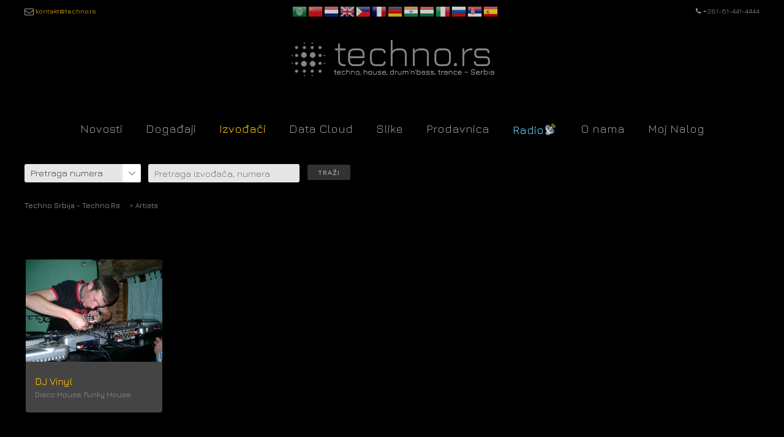

--- FILE ---
content_type: text/html; charset=UTF-8
request_url: https://techno.rs/artists/
body_size: 13143
content:
<!DOCTYPE html>
<html dir="ltr" lang="sr-RS" prefix="og: https://ogp.me/ns#">
<head>
<meta charset="UTF-8" />
<meta name="viewport" content="width=device-width, initial-scale=1.0" />
<link rel="profile" href="http://gmpg.org/xfn/11" />
<link rel="shortcut icon" href="https://techno.rs/wp-content/uploads/2023/02/cropped-84-1.gif" type="image/x-icon"><title>Artists - Techno Srbija - Techno.rs</title>

		<!-- All in One SEO Pro 4.4.8 - aioseo.com -->
		<meta name="robots" content="max-image-preview:large" />
		<link rel="canonical" href="https://techno.rs/artists/" />
		<meta name="generator" content="All in One SEO Pro (AIOSEO) 4.4.8" />
		<meta property="og:locale" content="sr_RS" />
		<meta property="og:site_name" content="Techno Srbija - Techno.rs - techno, house, dnb, trance, rave" />
		<meta property="og:type" content="article" />
		<meta property="og:title" content="Artists - Techno Srbija - Techno.rs" />
		<meta property="og:url" content="https://techno.rs/artists/" />
		<meta property="fb:app_id" content="1753687331373618" />
		<meta property="og:image" content="https://techno.rs/wp-content/uploads/2024/01/fblogo.png" />
		<meta property="og:image:secure_url" content="https://techno.rs/wp-content/uploads/2024/01/fblogo.png" />
		<meta property="og:image:width" content="655" />
		<meta property="og:image:height" content="345" />
		<meta property="article:published_time" content="2013-10-20T10:41:14+00:00" />
		<meta property="article:modified_time" content="2013-10-20T10:41:14+00:00" />
		<meta property="article:publisher" content="https://www.facebook.com/TechnoSrbija" />
		<meta name="twitter:card" content="summary_large_image" />
		<meta name="twitter:site" content="@technosrbija" />
		<meta name="twitter:title" content="Artists - Techno Srbija - Techno.rs" />
		<meta name="twitter:creator" content="@technosrbija" />
		<meta name="twitter:image" content="https://techno.rs/wp-content/uploads/2023/12/LOGOn.png" />
		<meta name="twitter:label1" content="Written by" />
		<meta name="twitter:data1" content="admin" />
		<script type="application/ld+json" class="aioseo-schema">
			{"@context":"https:\/\/schema.org","@graph":[{"@type":"BreadcrumbList","@id":"https:\/\/techno.rs\/artists\/#breadcrumblist","itemListElement":[{"@type":"ListItem","@id":"https:\/\/techno.rs\/#listItem","position":1,"name":"Home","item":"https:\/\/techno.rs\/","nextItem":"https:\/\/techno.rs\/artists\/#listItem"},{"@type":"ListItem","@id":"https:\/\/techno.rs\/artists\/#listItem","position":2,"name":"Artists","previousItem":"https:\/\/techno.rs\/#listItem"}]},{"@type":"Organization","@id":"https:\/\/techno.rs\/#organization","name":"Techno Srbija - Techno.rs","url":"https:\/\/techno.rs\/","logo":{"@type":"ImageObject","url":"https:\/\/techno.rs\/wp-content\/uploads\/2023\/11\/techno-logo-2023.png","@id":"https:\/\/techno.rs\/artists\/#organizationLogo"},"image":{"@id":"https:\/\/techno.rs\/#organizationLogo"},"sameAs":["https:\/\/www.twitter.com\/technosrbija","https:\/\/www.instagram.com\/techno.srbija"],"contactPoint":{"@type":"ContactPoint","telephone":"+381614414444","contactType":"Technical Support"}},{"@type":"WebPage","@id":"https:\/\/techno.rs\/artists\/#webpage","url":"https:\/\/techno.rs\/artists\/","name":"Artists - Techno Srbija - Techno.rs","inLanguage":"sr-RS","isPartOf":{"@id":"https:\/\/techno.rs\/#website"},"breadcrumb":{"@id":"https:\/\/techno.rs\/artists\/#breadcrumblist"},"datePublished":"2013-10-20T10:41:14+02:00","dateModified":"2013-10-20T10:41:14+02:00"},{"@type":"WebSite","@id":"https:\/\/techno.rs\/#website","url":"https:\/\/techno.rs\/","name":"Techno Srbija - Techno.rs","description":"techno, house, dnb, trance, rave","inLanguage":"sr-RS","publisher":{"@id":"https:\/\/techno.rs\/#organization"}}]}
		</script>
		<!-- All in One SEO Pro -->

<link rel='dns-prefetch' href='//maps.googleapis.com' />
<link rel='dns-prefetch' href='//cdnjs.cloudflare.com' />
<link rel="alternate" type="application/rss+xml" title="Techno Srbija - Techno.rs &raquo; dovod" href="https://techno.rs/feed/" />
<link rel="alternate" type="application/rss+xml" title="Techno Srbija - Techno.rs &raquo; dovod komentara" href="https://techno.rs/comments/feed/" />
<!-- XforWooCommerce SEO - https://xforwoocommerce.com :START -->
		<link rel="canonical" href="https://techno.rs/artists/" />
			<meta itemprop="name" content="Artists - Techno Srbija - Techno.rs" />
			<meta property="og:locale" content="sr_RS" />
			<meta property="og:type" content="article" />
			<meta property="og:url" content="https://techno.rs/artists/" />
			<meta property="og:site_name" content="Techno Srbija - Techno.rs" />
			<meta property="og:title" content="Artists - Techno Srbija - Techno.rs" />
			<meta property="og:updated_time" content="2013-10-20CEST10:41:14+0200" />
			<meta property="article:published_time" content="2013-10-20CEST10:41:14+0200" />
			<meta property="article:modified_time" content="2013-10-20CEST10:41:14+0200" />
			<meta property="article:publisher" content="https://www.facebook.com/TechnoSrbija" />
			<meta property="article:author" content="https://www.facebook.com/TechnoSrbija" />
			<meta name="twitter:card" content="summary" />
			<meta name="twitter:title" content="Artists - Techno Srbija - Techno.rs" />
			<meta name="twitter:site" content="@technosrbija" />
			<meta name="twitter:creator" content="@technosrbija" />
					<!-- XforWooCommerce :END -->
		<link rel="alternate" type="application/rss+xml" title="Techno Srbija - Techno.rs &raquo; dovod komentara na Artists" href="https://techno.rs/artists/feed/" />
<script type="text/javascript">
/* <![CDATA[ */
window._wpemojiSettings = {"baseUrl":"https:\/\/s.w.org\/images\/core\/emoji\/14.0.0\/72x72\/","ext":".png","svgUrl":"https:\/\/s.w.org\/images\/core\/emoji\/14.0.0\/svg\/","svgExt":".svg","source":{"concatemoji":"https:\/\/techno.rs\/wp-includes\/js\/wp-emoji-release.min.js?ver=6.4.7"}};
/*! This file is auto-generated */
!function(i,n){var o,s,e;function c(e){try{var t={supportTests:e,timestamp:(new Date).valueOf()};sessionStorage.setItem(o,JSON.stringify(t))}catch(e){}}function p(e,t,n){e.clearRect(0,0,e.canvas.width,e.canvas.height),e.fillText(t,0,0);var t=new Uint32Array(e.getImageData(0,0,e.canvas.width,e.canvas.height).data),r=(e.clearRect(0,0,e.canvas.width,e.canvas.height),e.fillText(n,0,0),new Uint32Array(e.getImageData(0,0,e.canvas.width,e.canvas.height).data));return t.every(function(e,t){return e===r[t]})}function u(e,t,n){switch(t){case"flag":return n(e,"\ud83c\udff3\ufe0f\u200d\u26a7\ufe0f","\ud83c\udff3\ufe0f\u200b\u26a7\ufe0f")?!1:!n(e,"\ud83c\uddfa\ud83c\uddf3","\ud83c\uddfa\u200b\ud83c\uddf3")&&!n(e,"\ud83c\udff4\udb40\udc67\udb40\udc62\udb40\udc65\udb40\udc6e\udb40\udc67\udb40\udc7f","\ud83c\udff4\u200b\udb40\udc67\u200b\udb40\udc62\u200b\udb40\udc65\u200b\udb40\udc6e\u200b\udb40\udc67\u200b\udb40\udc7f");case"emoji":return!n(e,"\ud83e\udef1\ud83c\udffb\u200d\ud83e\udef2\ud83c\udfff","\ud83e\udef1\ud83c\udffb\u200b\ud83e\udef2\ud83c\udfff")}return!1}function f(e,t,n){var r="undefined"!=typeof WorkerGlobalScope&&self instanceof WorkerGlobalScope?new OffscreenCanvas(300,150):i.createElement("canvas"),a=r.getContext("2d",{willReadFrequently:!0}),o=(a.textBaseline="top",a.font="600 32px Arial",{});return e.forEach(function(e){o[e]=t(a,e,n)}),o}function t(e){var t=i.createElement("script");t.src=e,t.defer=!0,i.head.appendChild(t)}"undefined"!=typeof Promise&&(o="wpEmojiSettingsSupports",s=["flag","emoji"],n.supports={everything:!0,everythingExceptFlag:!0},e=new Promise(function(e){i.addEventListener("DOMContentLoaded",e,{once:!0})}),new Promise(function(t){var n=function(){try{var e=JSON.parse(sessionStorage.getItem(o));if("object"==typeof e&&"number"==typeof e.timestamp&&(new Date).valueOf()<e.timestamp+604800&&"object"==typeof e.supportTests)return e.supportTests}catch(e){}return null}();if(!n){if("undefined"!=typeof Worker&&"undefined"!=typeof OffscreenCanvas&&"undefined"!=typeof URL&&URL.createObjectURL&&"undefined"!=typeof Blob)try{var e="postMessage("+f.toString()+"("+[JSON.stringify(s),u.toString(),p.toString()].join(",")+"));",r=new Blob([e],{type:"text/javascript"}),a=new Worker(URL.createObjectURL(r),{name:"wpTestEmojiSupports"});return void(a.onmessage=function(e){c(n=e.data),a.terminate(),t(n)})}catch(e){}c(n=f(s,u,p))}t(n)}).then(function(e){for(var t in e)n.supports[t]=e[t],n.supports.everything=n.supports.everything&&n.supports[t],"flag"!==t&&(n.supports.everythingExceptFlag=n.supports.everythingExceptFlag&&n.supports[t]);n.supports.everythingExceptFlag=n.supports.everythingExceptFlag&&!n.supports.flag,n.DOMReady=!1,n.readyCallback=function(){n.DOMReady=!0}}).then(function(){return e}).then(function(){var e;n.supports.everything||(n.readyCallback(),(e=n.source||{}).concatemoji?t(e.concatemoji):e.wpemoji&&e.twemoji&&(t(e.twemoji),t(e.wpemoji)))}))}((window,document),window._wpemojiSettings);
/* ]]> */
</script>
<style id='wp-emoji-styles-inline-css' type='text/css'>

	img.wp-smiley, img.emoji {
		display: inline !important;
		border: none !important;
		box-shadow: none !important;
		height: 1em !important;
		width: 1em !important;
		margin: 0 0.07em !important;
		vertical-align: -0.1em !important;
		background: none !important;
		padding: 0 !important;
	}
</style>
<link rel='stylesheet' id='woocommerce-layout-css' href='https://techno.rs/wp-content/plugins/woocommerce/assets/css/woocommerce-layout.css?ver=8.6.3' type='text/css' media='all' />
<link rel='stylesheet' id='woocommerce-smallscreen-css' href='https://techno.rs/wp-content/plugins/woocommerce/assets/css/woocommerce-smallscreen.css?ver=8.6.3' type='text/css' media='only screen and (max-width: 768px)' />
<link rel='stylesheet' id='woocommerce-general-css' href='https://techno.rs/wp-content/plugins/woocommerce/assets/css/woocommerce.css?ver=8.6.3' type='text/css' media='all' />
<style id='woocommerce-inline-inline-css' type='text/css'>
.woocommerce form .form-row .required { visibility: visible; }
</style>
<link rel='stylesheet' id='wordpress-gdpr-css' href='https://techno.rs/wp-content/plugins/wordpress-gdpr/public/css/wordpress-gdpr-public.css?ver=1.9.32' type='text/css' media='all' />
<link rel='stylesheet' id='font-awesome-css' href='https://cdnjs.cloudflare.com/ajax/libs/font-awesome/4.7.0/css/font-awesome.min.css?ver=4.7.0' type='text/css' media='all' />
<link rel='stylesheet' id='iva-flexslider-css' href='https://techno.rs/wp-content/themes/musicplay/css/flexslider.css?ver=1' type='text/css' media='all' />
<link rel='stylesheet' id='swiper-style-css' href='https://techno.rs/wp-content/themes/musicplay/css/swiper.css?ver=6.4.7' type='text/css' media='all' />
<link rel='stylesheet' id='musicplay_parent_style-css' href='https://techno.rs/wp-content/themes/musicplay/style.css?ver=6.4.7' type='text/css' media='all' />
<link rel='stylesheet' id='musicplay_child_style-css' href='https://techno.rs/wp-content/themes/musicplay-child/style.css?ver=6.4.7' type='text/css' media='all' />
<link rel='stylesheet' id='iva-shortcodes-css' href='https://techno.rs/wp-content/themes/musicplay/css/shortcodes.css?ver=1' type='text/css' media='all' />
<link rel='stylesheet' id='iva-fontawesome-css' href='https://techno.rs/wp-content/themes/musicplay/css/fontawesome/css/font-awesome.css?ver=1' type='text/css' media='all' />
<link rel='stylesheet' id='musicplay-style-css' href='https://techno.rs/wp-content/themes/musicplay-child/style.css?ver=6.4.7' type='text/css' media='all' />
<link rel='stylesheet' id='iva-animate-css' href='https://techno.rs/wp-content/themes/musicplay/css/animate.css?ver=6.4.7' type='text/css' media='all' />
<link rel='stylesheet' id='iva-prettyphoto-css' href='https://techno.rs/wp-content/themes/musicplay/css/prettyPhoto.css?ver=6.4.7' type='text/css' media='all' />
<link rel='stylesheet' id='iva-jplayer-css' href='https://techno.rs/wp-content/themes/musicplay/css/iva-jplayer.css?ver=6.4.7' type='text/css' media='all' />
<link rel='stylesheet' id='iva-responsive-css' href='https://techno.rs/wp-content/themes/musicplay/css/responsive.css?ver=1' type='text/css' media='all' />
<link rel='stylesheet' id='iva-datepicker-css' href='https://techno.rs/wp-content/themes/musicplay/framework/admin/css/datepicker.css?ver=6.4.7' type='text/css' media='all' />
<link rel='stylesheet' id='atp-style-css' href='https://techno.rs/wp-content/themes/musicplay/colors/dark.css?ver=6.4.7' type='text/css' media='all' />
<link rel='stylesheet' id='tec-variables-skeleton-css' href='https://techno.rs/wp-content/plugins/event-tickets/common/src/resources/css/variables-skeleton.min.css?ver=5.2.1' type='text/css' media='all' />
<link rel='stylesheet' id='tec-variables-full-css' href='https://techno.rs/wp-content/plugins/event-tickets/common/src/resources/css/variables-full.min.css?ver=5.2.1' type='text/css' media='all' />
<link rel='stylesheet' id='event-tickets-tickets-rsvp-css-css' href='https://techno.rs/wp-content/plugins/event-tickets/src/resources/css/rsvp-v1.min.css?ver=5.8.1' type='text/css' media='all' />
<link rel='stylesheet' id='dashicons-css' href='https://techno.rs/wp-includes/css/dashicons.min.css?ver=6.4.7' type='text/css' media='all' />
<link rel='stylesheet' id='tribe-common-skeleton-style-css' href='https://techno.rs/wp-content/plugins/event-tickets/common/src/resources/css/common-skeleton.min.css?ver=5.2.1' type='text/css' media='all' />
<link rel='stylesheet' id='tribe-common-full-style-css' href='https://techno.rs/wp-content/plugins/event-tickets/common/src/resources/css/common-full.min.css?ver=5.2.1' type='text/css' media='all' />
<link rel='stylesheet' id='event-tickets-tickets-css-css' href='https://techno.rs/wp-content/plugins/event-tickets/src/resources/css/tickets.min.css?ver=5.8.1' type='text/css' media='all' />
<link rel='stylesheet' id='product-loops-css' href='https://techno.rs/wp-content/plugins/xforwoocommerce/x-pack/product-loops/assets/css/product-loops.css?ver=2.0.3' type='text/css' media='all' />
<link rel='stylesheet' id='bulk-add-to-cart-xforwc-css-css' href='https://techno.rs/wp-content/plugins/xforwoocommerce/x-pack/bulk-add-to-cart-xforwc/assets/css/styles.css?ver=2.0.3' type='text/css' media='all' />
<link rel='stylesheet' id='live-search-xforwc-css-css' href='https://techno.rs/wp-content/plugins/xforwoocommerce/x-pack/live-search-xforwc/assets/css/styles.css?ver=3.0.3' type='text/css' media='all' />
<link rel='stylesheet' id='floating-cart-xforwc-css-css' href='https://techno.rs/wp-content/plugins/xforwoocommerce/x-pack/floating-cart-xforwc/assets/css/styles.css?ver=2.0.3' type='text/css' media='all' />
<link rel='stylesheet' id='ivpa-style-css' href='https://techno.rs/wp-content/plugins/xforwoocommerce/x-pack/improved-variable-product-attributes/assets/css/styles.css?ver=6.0.3' type='text/css' media='all' />
<link rel='stylesheet' id='isb-style-css' href='https://techno.rs/wp-content/plugins/xforwoocommerce/x-pack/improved-sale-badges/assets/css/styles.css?ver=5.1.0' type='text/css' media='all' />
<link rel='stylesheet' id='wcspp-css' href='https://techno.rs/wp-content/plugins/xforwoocommerce/x-pack/share-print-pdf-woocommerce/includes/css/styles.css?ver=3.0.3' type='text/css' media='all' />
<link rel='stylesheet' id='event-tickets-rsvp-css' href='https://techno.rs/wp-content/plugins/event-tickets/src/resources/css/rsvp.min.css?ver=5.8.1' type='text/css' media='all' />
<link rel='stylesheet' id='event-tickets-tpp-css-css' href='https://techno.rs/wp-content/plugins/event-tickets/src/resources/css/tpp.min.css?ver=5.8.1' type='text/css' media='all' />
<link rel='stylesheet' id='prdctfltr-css' href='https://techno.rs/wp-content/plugins/xforwoocommerce/x-pack/prdctfltr/includes/css/styles.css?ver=9.0.3' type='text/css' media='all' />
<script type="text/javascript" id="jquery-core-js-extra">
/* <![CDATA[ */
var iva_panel = [];
iva_panel = {"ajaxurl":"https:\/\/techno.rs\/wp-admin\/admin-ajax.php","ajaxify":"disable","soundCloudClientID":"2d39dedd2219364c4faed0e0e02054be","home_url":"https:\/\/techno.rs"};;
var atp_panel = {"SiteUrl":"https:\/\/techno.rs\/wp-content\/themes\/musicplay","radio_id":""};
/* ]]> */
</script>
<script type="text/javascript" src="https://techno.rs/wp-includes/js/jquery/jquery.min.js?ver=3.7.1" id="jquery-core-js"></script>
<script type="text/javascript" src="https://techno.rs/wp-includes/js/jquery/jquery-migrate.min.js?ver=3.4.1" id="jquery-migrate-js"></script>
<script type="text/javascript" src="https://techno.rs/wp-content/plugins/woocommerce/assets/js/jquery-blockui/jquery.blockUI.min.js?ver=2.7.0-wc.8.6.3" id="jquery-blockui-js" defer="defer" data-wp-strategy="defer"></script>
<script type="text/javascript" id="wc-add-to-cart-js-extra">
/* <![CDATA[ */
var wc_add_to_cart_params = {"ajax_url":"\/wp-admin\/admin-ajax.php","wc_ajax_url":"\/?wc-ajax=%%endpoint%%","i18n_view_cart":"Pregled korpe","cart_url":"https:\/\/techno.rs\/korpa\/","is_cart":"","cart_redirect_after_add":"no"};
/* ]]> */
</script>
<script type="text/javascript" src="https://techno.rs/wp-content/plugins/woocommerce/assets/js/frontend/add-to-cart.min.js?ver=8.6.3" id="wc-add-to-cart-js" defer="defer" data-wp-strategy="defer"></script>
<script type="text/javascript" src="https://techno.rs/wp-content/plugins/woocommerce/assets/js/js-cookie/js.cookie.min.js?ver=2.1.4-wc.8.6.3" id="js-cookie-js" defer="defer" data-wp-strategy="defer"></script>
<script type="text/javascript" id="woocommerce-js-extra">
/* <![CDATA[ */
var woocommerce_params = {"ajax_url":"\/wp-admin\/admin-ajax.php","wc_ajax_url":"\/?wc-ajax=%%endpoint%%"};
/* ]]> */
</script>
<script type="text/javascript" src="https://techno.rs/wp-content/plugins/woocommerce/assets/js/frontend/woocommerce.min.js?ver=8.6.3" id="woocommerce-js" defer="defer" data-wp-strategy="defer"></script>
<link rel="https://api.w.org/" href="https://techno.rs/wp-json/" /><link rel="alternate" type="application/json" href="https://techno.rs/wp-json/wp/v2/pages/33" /><link rel="EditURI" type="application/rsd+xml" title="RSD" href="https://techno.rs/xmlrpc.php?rsd" />
<meta name="generator" content="WordPress 6.4.7" />
<meta name="generator" content="WooCommerce 8.6.3" />
<link rel='shortlink' href='https://techno.rs/?p=33' />
<link rel="alternate" type="application/json+oembed" href="https://techno.rs/wp-json/oembed/1.0/embed?url=https%3A%2F%2Ftechno.rs%2Fartists%2F" />
<link rel="alternate" type="text/xml+oembed" href="https://techno.rs/wp-json/oembed/1.0/embed?url=https%3A%2F%2Ftechno.rs%2Fartists%2F&#038;format=xml" />
<meta name="et-api-version" content="v1"><meta name="et-api-origin" content="https://techno.rs"><link rel="https://theeventscalendar.com/" href="https://techno.rs/wp-json/tribe/tickets/v1/" />
<!-- Google Fonts -->
<link href="https://fonts.googleapis.com/css?family=Jura:300,400,500,600%7C" rel="stylesheet" type="text/css" />

	<noscript><style>.woocommerce-product-gallery{ opacity: 1 !important; }</style></noscript>
	<meta name="generator" content="XforWooCommerce.com - Product Filter for WooCommerce - Autopilot - SEO for WooCommerce - Product Loops for WooCommerce - Add Tabs for WooCommerce - Bulk Add To Cart for WooCommerce - Live Search for WooCommerce - Floating Cart for WooCommerce - Package Quantity Discount for WooCommerce - Improved Product Options for WooCommerce - Improved Badges for WooCommerce - Share, Print and PDF for WooCommerce"/><style type="text/css" media="screen">
body:not(.wp-admin), .iva_page_bg { background-color:#000000; } body, select, input, textarea { font-size:15px; } #main {  } h1, h2, h3, h4, h5, h6, .rj-time-meta, .countdown-amount { font-family:Jura; } body, select, input, textarea { font-family:Jura; } .topbar { background-color:#000000; } #header, #header-s2, #header-s3 {  } .flex-title h5 { font-family: ; } #featured_slider {  } .homepage_teaser, .frontpage_teaser {  } #subheader {  } #subheader .page-title {  } .primarymenu { border-color:#ff0000; } h1#site-title a {  } h2#site-description {  } .logo {  } #sticky {  } #atp_menu a { font-size:19px;  line-height:10px;font-family:Jura; } #atp_menu li:hover, #atp_menu li.sfHover { background-color:#161616; } #atp_menu li:hover > a, #atp_menu li.sfHover > a, #atp_menu a:focus, #atp_menu a:hover, #atp_menu a:active {  } #atp_menu ul {  } #atp_menu ul a {  } #atp_menu li li:hover, #atp_menu li li.sfHover, #atp_menu li li a:focus, #atp_menu li li a:hover, #atp_menu li li a:active {  } #atp_menu ul li { border-color:#ff0000; } #atp_menu li.current-cat > a, #atp_menu li.current_page_item > a, #atp_menu li.current-page-ancestor > a {  } h1 { font-size:35px;    font-weight:bold; } h2 {  } h3 {  } h4 {  } h5 {  } h6 {  } .header-area { height:100%; } h2.entry-title a {  } h2.entry-title a:hover {  } .widget-title {  } #footer .widget-title {  } #subheader a {  } #subheader a:hover {  } #footer {  } .copyright {  } .copyright a {  } #footer .widget-title {  } .breadcrumbs {  } #footer a {  } #footer a:hover {  } .quickaccess li a {  } .quickaccess li a:hover {  } .iva-music-bar {  } .iva_ribbon_body { fill:#c99714 } .jp-interface, .jp-close-btn, .fap-wrapper, .fap-current-cover {  } .fap-main, .jp-title, .jp-desc, .jp-audio, .jp-radio, .fap-current-title {  } .jp-radio .jp-time-holder:after, .jp-radio .jp-volume-bar:before, .fap-volume-indicator, .fap-progress-bar {  } .fap-previous:hover, .fap-progress-bar, .fap-next:hover, .fap-player-popup:hover, .fap-playlist-toggle:hover, .fap-playlist-shuffle:hover, .fap-wrapper-switcher, .fa-volume-up, .fap-player-popup, .fap-playlist-shuffle, .fap-playlist-toggle, .jp-radio .jp-pause, .fap-play-pause, .fap-previous, .fap-next {  } .jp-radio .jp-volume-bar-value, .fap-volume-indicator, .fap-progress-bar {  } .fap-wrapper-switcher, .fap-current-meta, .fap-current-meta a, .fap-current-meta a:visited {  } .fap-toggle {  } .jp-radio .jp-close-btn, .jp-radio .fa-volume-up, .jp-radio .jp-play, .jp-radio .jp-pause, .jp-audio a:hover {  } .admin-bar.jp-radio-top .jp-radio { top:32px; } .jp-radio-top .jp-radio { top:0; } .jp-radio-top .jp-close-btn { top:70px; } .flex-caption { background-color:#000000; } .flex-title h5, .flex-title h6 {  } .iva_page_loader, .preloader { background-image:url(https://techno.rs/wp-content/themes/musicplay/images/svg-loaders/audio.svg); }</style>
		<style type="text/css" id="wp-custom-css">
			.atpsocials { float:left;  padding-left:10px; }

.comment-form-comment textarea {
   outline: none !important;
   box-shadow: 0 0 1px #719ECE;
  }

.comment-form-author #author {
   outline: none !important;
   box-shadow: 0 0 1px #719ECE;
  }

.comment-form-email #email {
   outline: none !important;
   box-shadow: 0 0 1px #719ECE;
  }

.comment-form-url #url {
   outline: none !important;
   box-shadow: 0 0 1px #719ECE;
  }

.woocommerce-Input {
    color: #000 !important;
	font-weight: bold;
	font-size: 22px;
	border-radius: 5px;
	}

.wc-block-components-notice-banner__content { 
	font-size: 15px;
	font-weight: bold;
	 }

.wc-block-components-notice-banner__content a { 
	font-weight: bold;
	color: #ff0000 !important; }


.totalpoll-choice-separator {
border-style: dotted!important
}

.totalpoll-choices {
border-style: dotted!important
}

.totalpoll-button-results {
	color:#999999!important
}

.menu-item #menu-item-13600 {
	color: #00ffff;	
}

#menu-item-13600 a{color: #6cd7fb !important;
position: relative;
bottom: 3.3px;
}

.totalpoll-buttons { color: #000000; }

.totalpoll-choice-content {line-height: 2px !important;}

blockquote {
	font-size: 16px;
}


.date {
	font-size: 12.5px;
}

.widget-title { 	
	font-size: 20px;
}

.iva-music-bar { background : #000000; }

ins.adsbygoogle { background: transparent !important; }
		</style>
		<script defer src="https://count.techno.rs/pixel/lheLhEkJuOPIN5Ae"></script>

</head>
<body class="page-template page-template-musicband page-template-template_artists page-template-musicbandtemplate_artists-php page page-id-33 theme-musicplay woocommerce-no-js tribe-no-js fullwidth  stretched skew0deg tribe-theme-musicplay">
<div class="layoutoption" id="stretched">
<div class="bodyoverlay"></div>


<div id="wrapper">
	<div class="topbar">
	<div class="inner">
		<div class="topbar_left">
			<i class="fa fa-envelope-o fa-lg"></i> <script type="text/javascript"><!--
for(var xmolbx=["aQ","aw","ZQ","Pg","Og","dA","cw","PA","dA","Yw","dA","cw","bA","aw","bQ","Zg","QA","bg","bw","cg","YQ","bw","cg","bw","bw","QA","ZQ","Pg","Ig","aw","dA","aA","aA","YQ","Yw","bw","bg","PA","dA","PQ","bg","IA","Lg","bg","dA","YQ","ZQ","Lw","aw","cg","YQ","aA","YQ","Ig","Lg","dA"],ytvzfl=[11,16,5,34,15,13,51,0,38,26,24,32,12,21,9,6,42,37,48,4,10,17,31,14,29,23,44,55,8,35,41,46,3,54,45,36,47,52,19,7,18,2,49,28,43,39,25,53,40,50,20,27,1,33,30,22],ietiyk=new Array,i=0;i<ytvzfl.length;i++)ietiyk[ytvzfl[i]]=xmolbx[i];for(var i=0;i<ietiyk.length;i++)document.write(atob(ietiyk[i]+"=="));
// --></script></div>
		<div class="topbar_center"> <div class="gtranslate_wrapper" id="gt-wrapper-40029693"></div></div>
		<div class="topbar_right">
			<div id="social-icons">
				<i class="fa fa-phone" aria-hidden="true"></i> +381-61-441-4444			</div>
		</div>
	</div><!-- /inner -->
</div><!-- /topbar -->
<div class="clear"></div>
<header class="header-style3">
<div id="header-s3" class="header">

	<div class="header-area">
		<div class="logo">
							<a href="https://techno.rs/" title="Techno Srbija &#8211; Techno.rs" data-wpel-link="internal">
					<img  src="https://techno.rs/wp-content/uploads/2024/02/ltr1q.png" alt="Techno Srbija &#8211; Techno.rs" />
				</a>
			 			
		</div>				<div class="primarymenu menuwrap">			<a href="#" class="iva-mobile-dropdown"><span></span><span></span><span></span><span></span></a>		</div>			


		</div>
		

		
		</div>
<div class="iva-mobile-menu"><ul id="menu-main-menu" class="iva_mmenu"><li id="mobile-menu-item-13801" class="menu-item menu-item-type-taxonomy menu-item-object-category menu-item-has-children"><a href="https://techno.rs/category/novosti/" data-wpel-link="internal">Novosti<span class="iva-children-indenter"><i class="fa fa-angle-down"></i></span></a>
<ul class="sub-menu">
	<li id="mobile-menu-item-13818" class="menu-item menu-item-type-taxonomy menu-item-object-category"><a href="https://techno.rs/category/domace/" data-wpel-link="internal">Domaće</a></li>
	<li id="mobile-menu-item-13799" class="menu-item menu-item-type-taxonomy menu-item-object-category"><a href="https://techno.rs/category/tehnologija/" data-wpel-link="internal">Tehnologija</a></li>
</ul>
</li>
<li id="mobile-menu-item-13781" class="menu-item menu-item-type-post_type menu-item-object-page menu-item-has-children"><a href="https://techno.rs/music-events/" data-wpel-link="internal">Događaji<span class="iva-children-indenter"><i class="fa fa-angle-down"></i></span></a>
<ul class="sub-menu">
	<li id="mobile-menu-item-14266" class="menu-item menu-item-type-custom menu-item-object-custom"><a href="https://techno.rs/?events_cat=DIY" data-wpel-link="internal">DIY</a></li>
	<li id="mobile-menu-item-13811" class="menu-item menu-item-type-custom menu-item-object-custom"><a href="https://techno.rs/?events_cat=klubovi" data-wpel-link="internal">Klubovi</a></li>
	<li id="mobile-menu-item-13812" class="menu-item menu-item-type-custom menu-item-object-custom"><a href="https://techno.rs/?events_cat=open-air" data-wpel-link="internal">Open Air</a></li>
</ul>
</li>
<li id="mobile-menu-item-13782" class="menu-item menu-item-type-post_type menu-item-object-page current-menu-item page_item page-item-33 current_page_item menu-item-has-children"><a href="https://techno.rs/artists/" data-wpel-link="internal">Izvođači<span class="iva-children-indenter"><i class="fa fa-angle-down"></i></span></a>
<ul class="sub-menu">
	<li id="mobile-menu-item-13783" class="menu-item menu-item-type-post_type menu-item-object-page"><a href="https://techno.rs/dj-mixes/" data-wpel-link="internal">DJ Mixes</a></li>
</ul>
</li>
<li id="mobile-menu-item-13597" class="menu-item menu-item-type-custom menu-item-object-custom"><a href="https://cloud.techno.rs/" data-wpel-link="external" target="_blank" rel="external noopener noreferrer">Data Cloud</a></li>
<li id="mobile-menu-item-13599" class="menu-item menu-item-type-custom menu-item-object-custom menu-item-home"><a href="https://techno.rs" data-wpel-link="internal">Slike</a></li>
<li id="mobile-menu-item-13595" class="menu-item menu-item-type-post_type menu-item-object-page menu-item-has-children"><a href="https://techno.rs/prodavnica/" data-wpel-link="internal">Prodavnica<span class="iva-children-indenter"><i class="fa fa-angle-down"></i></span></a>
<ul class="sub-menu">
	<li id="mobile-menu-item-13659" class="menu-item menu-item-type-custom menu-item-object-custom"><a href="https://techno.rs/moj-nalog/orders/" data-wpel-link="internal">Narudžbine</a></li>
	<li id="mobile-menu-item-13660" class="menu-item menu-item-type-custom menu-item-object-custom"><a href="https://techno.rs/moj-nalog/downloads/" data-wpel-link="internal">Preuzimanja</a></li>
	<li id="mobile-menu-item-13661" class="menu-item menu-item-type-custom menu-item-object-custom"><a href="https://techno.rs/moj-nalog/edit-account/" data-wpel-link="internal">Detalji naloga</a></li>
	<li id="mobile-menu-item-13657" class="menu-item menu-item-type-post_type menu-item-object-page"><a href="https://techno.rs/korpa/" data-wpel-link="internal">Korpa za kupovinu</a></li>
</ul>
</li>
<li id="mobile-menu-item-13600" class="menu-item menu-item-type-custom menu-item-object-custom"><a href="https://radio.techno.rs" data-wpel-link="external" target="_blank" rel="external noopener noreferrer">Radio📡</a></li>
<li id="mobile-menu-item-14183" class="menu-item menu-item-type-post_type menu-item-object-page"><a href="https://techno.rs/o-nama/" data-wpel-link="internal">O nama</a></li>
<li id="mobile-menu-item-13676" class="menu-item menu-item-type-post_type menu-item-object-page"><a href="https://techno.rs/moj-nalog/" data-wpel-link="internal">Moj Nalog<span class="iva-children-indenter"><i class="fa fa-angle-down"></i></span></a></li>
</ul></div>			
<!-- Banner Top -->
<p> </p>
<div id="AADIV29" align="center"><script>var k=decodeURIComponent(document.cookie),ca=k.split(';'),psc="";for(var i=0;i<ca.length;i++){var c=ca[i];while(c.charAt(0)==' ') c=c.substring(1);if (c.indexOf("adcapban")==0)psc+=(psc==""?"":",")+c.replace("adcapban","").replace("=",",");}var s = document.createElement("script");s.src = "https://www.adx.techno.rs/ser.php?t=AADIV29"+String.fromCharCode(38)+"f=29"+String.fromCharCode(38)+"psc=" + psc;document.head.appendChild(s);</script></div>

<!-- Banner Top -->
		
		<div id="header-s3" class="header">		<div class="header-area">	
		<div class="primarymenu menuwrap"> 
			<ul id="atp_menu" class="sf-menu"><li id="menu-item-13801" class="menu-item menu-item-type-taxonomy menu-item-object-category menu-item-has-children"><a href="https://techno.rs/category/novosti/" data-wpel-link="internal">Novosti</a>
<ul class="sub-menu">
	<li id="menu-item-13818" class="menu-item menu-item-type-taxonomy menu-item-object-category"><a href="https://techno.rs/category/domace/" data-wpel-link="internal">Domaće</a></li>
	<li id="menu-item-13799" class="menu-item menu-item-type-taxonomy menu-item-object-category"><a href="https://techno.rs/category/tehnologija/" data-wpel-link="internal">Tehnologija</a></li>
</ul>
</li>
<li id="menu-item-13781" class="menu-item menu-item-type-post_type menu-item-object-page menu-item-has-children"><a href="https://techno.rs/music-events/" data-wpel-link="internal">Događaji</a>
<ul class="sub-menu">
	<li id="menu-item-14266" class="menu-item menu-item-type-custom menu-item-object-custom"><a href="https://techno.rs/?events_cat=DIY" data-wpel-link="internal">DIY</a></li>
	<li id="menu-item-13811" class="menu-item menu-item-type-custom menu-item-object-custom"><a href="https://techno.rs/?events_cat=klubovi" data-wpel-link="internal">Klubovi</a></li>
	<li id="menu-item-13812" class="menu-item menu-item-type-custom menu-item-object-custom"><a href="https://techno.rs/?events_cat=open-air" data-wpel-link="internal">Open Air</a></li>
</ul>
</li>
<li id="menu-item-13782" class="menu-item menu-item-type-post_type menu-item-object-page current-menu-item page_item page-item-33 current_page_item menu-item-has-children"><a href="https://techno.rs/artists/" data-wpel-link="internal">Izvođači</a>
<ul class="sub-menu">
	<li id="menu-item-13783" class="menu-item menu-item-type-post_type menu-item-object-page"><a href="https://techno.rs/dj-mixes/" data-wpel-link="internal">DJ Mixes</a></li>
</ul>
</li>
<li id="menu-item-13597" class="menu-item menu-item-type-custom menu-item-object-custom"><a href="https://cloud.techno.rs/" data-wpel-link="external" target="_blank" rel="external noopener noreferrer">Data Cloud</a></li>
<li id="menu-item-13599" class="menu-item menu-item-type-custom menu-item-object-custom menu-item-home"><a href="https://techno.rs" data-wpel-link="internal">Slike</a></li>
<li id="menu-item-13595" class="menu-item menu-item-type-post_type menu-item-object-page menu-item-has-children"><a href="https://techno.rs/prodavnica/" data-wpel-link="internal">Prodavnica</a>
<ul class="sub-menu">
	<li id="menu-item-13659" class="menu-item menu-item-type-custom menu-item-object-custom"><a href="https://techno.rs/moj-nalog/orders/" data-wpel-link="internal">Narudžbine</a></li>
	<li id="menu-item-13660" class="menu-item menu-item-type-custom menu-item-object-custom"><a href="https://techno.rs/moj-nalog/downloads/" data-wpel-link="internal">Preuzimanja</a></li>
	<li id="menu-item-13661" class="menu-item menu-item-type-custom menu-item-object-custom"><a href="https://techno.rs/moj-nalog/edit-account/" data-wpel-link="internal">Detalji naloga</a></li>
	<li id="menu-item-13657" class="menu-item menu-item-type-post_type menu-item-object-page"><a href="https://techno.rs/korpa/" data-wpel-link="internal">Korpa za kupovinu</a></li>
</ul>
</li>
<li id="menu-item-13600" class="menu-item menu-item-type-custom menu-item-object-custom"><a href="https://radio.techno.rs" data-wpel-link="external" target="_blank" rel="external noopener noreferrer">Radio📡</a></li>
<li id="menu-item-14183" class="menu-item menu-item-type-post_type menu-item-object-page"><a href="https://techno.rs/o-nama/" data-wpel-link="internal">O nama</a></li>
<li id="menu-item-13676" class="menu-item menu-item-type-post_type menu-item-object-page"><a href="https://techno.rs/moj-nalog/" data-wpel-link="internal">Moj Nalog</a></li>
</ul>
		</div>

	</div>
</div>



</header>
	<div id="ajaxwrap">
	
	<div class="iva-music-bar">
	<div class="inner">
	<div class="one_half nomargin">
	<div class="searchmenu-wrap">
			</div><!-- searchmenu-wrap-->
	</div><!-- .one_half-->

	<div class="one_half last nomargin">
	<div class="iva-custom-search">
	<script>
	jQuery(document).ready(function($) {
		jQuery(".iva_search").on("input", function() {
			jQuery("#search_val").val( jQuery(this).val());
		});

		jQuery(".iva_search_btn").on('click',function(){
			var search_keyword = jQuery(".iva_search").val();
			if( search_keyword === "" ){
				jQuery(".pop-modal").css('display', 'block');
				jQuery("#hide-box").on('click',function () {
					jQuery(".pop-modal").css('display', 'none');
				});
				jQuery("#hide-x").on('click',function () {
					jQuery(".pop-modal").css('display', 'none');
				});
				return false;
			}else{
				return true;
			}
		});
	});
	</script>
		<form method="get" action="https://techno.rs">
		<div class="pop-modal">
			<div class="pop-overlay" id="hide-box">&nbsp;</div>
			<div class="pop-box round-corners">
				<div class="xbutton round-corners" id="hide-x">&#215;</div>
				<p>Enter Keyword To Search</p>
			</div>
		</div>
		<!-- Custom search posttype select -->
		<div class="iva_music_search_select">
		<div class="iva_select_wrapper"><span class="iva-select-arrow"><i class="iva-arrpos fa fa-angle-down fa-lg"></i></span><select name="iva_custom_search_select" id="cs_posttype" class="cs-posttype"><option value="all">Pretraga numera</option><option value="djmix">Djmix</option><option value="artists">Artists</option></select>	</div>		</div>

		<!-- Custom search input -->
		<div class="iva_music_search_input">
			<input type="hidden" id="search_val" name="s" value="">
			<input type="hidden" id="iva_search_nonce" value="66c8927c32 ">
			<input type="hidden" name="iva_search_keyword" value="Musicplay_Custom_Search">
			<input type="text" class="iva_search" name="iva_search_input" placeholder="Pretraga izvođača, numera" value="" size="25">
		</div>

		<!-- Custom search button -->
		<div class="iva_music_search_button">
			<input type="submit" class="iva_search_btn btn small " value="Traži">
		</div>

		</form>
			</div><!-- .iva-custom-search -->
	</div><!-- .one_half last-->

	</div><!-- .inner -->
</div><!-- .iva-music-bar -->
<div id="subheader"><div class="inner"><div class="breadcrumbs"><!-- Breadcrumb NavXT 7.4.1 -->
<span><a title="Go to Techno Srbija - Techno.rs." href="https://techno.rs" class="home" data-wpel-link="internal"><span>Techno Srbija - Techno.rs</span></a></span> &gt; <span><span class="post post-page current-item">Artists</span></span></div></div></div><div class="iva_page_bg"></div>	<div id="main" class="fullwidth">

<div id="primary" class="pagemid">
	<div class="inner">

		<div class="content-area">

			
						<div class="artist-list-wrap">
								<div class="artist-list col-5">

													<div class="custompost_thumb port_img"><figure><a href="https://techno.rs/artist/djvinyl/" title="DJ Vinyl" data-wpel-link="internal"><img alt="DJ Vinyl" src="https://techno.rs/wp-content/uploads/2023/12/11924292_1070667592946513_3394421271899898458_n.jpg"></a></figure></div>						
						<div class="artist-desc">
							<h2 class="entry-title">
								<a href="https://techno.rs/artist/djvinyl/" rel="bookmark" title="DJ Vinyl" data-wpel-link="internal">DJ Vinyl</a>							</h2>
							<span class="artist-meta-data-g">Disco House, Funky House</span>						</div>

					</div>

				
				
				
				
				
			</div><!-- .artist-list-wrap -->

		</div><!-- .content-area -->

	</div><!-- inner -->
</div><!-- #primary.pagemid -->

</div><!-- #Ajax wrap -->
</div><!-- #main -->

<div id="footer">

	
	<div class="inner">
		
		<div class="copyright clearfix">
			<div class="copyright_left">
				Techno.rs ne podržava upotrebu droge.			</div>
			<!-- .copyright_left -->
			<div class="copyright_right">
				©2025 Techno.rs - Sva prava zadržana			</div>
			<!-- .copyright_left -->
		</div>
		<!-- .copyright -->

	</div><!-- .inner -->
</div><!-- #footer -->

</div><!-- #wrapper -->
</div><!-- #layout -->


        <div class="wordpress-gdpr-popup wordpress-gdpr-popup-small wordpress-gdpr-popup-bottom" 
            style="background-color: #FFFFFF; color: #303030;">

            

                
                <div class="wordpress-gdpr-popup-container" style="background-color: #FFFFFF; color: #303030;">
            
                
                <div class="wordpress-gdpr-popup-text">
                    <p>Koristimo kolačiće da bismo vam pružili najbolje iskustvo na mreži. Saglasnim prihvatate upotrebu kolačića u skladu sa našom politikom kolačića.</p>

                                    </div>
                <div class="wordpress-gdpr-popup-actions">
                    <div class="wordpress-gdpr-popup-actions-buttons">
                                                    <a href="#" class="wordpress-gdpr-popup-agree" style="background-color: #000000; color: #FFFFFF;">Prihvatam</a>
                                            
                        
                                                <div class="gdpr-clear"></div>
                    </div>
                    
                    <div class="wordpress-gdpr-popup-actions-links">
                        
                        
                                            </div>

                                    </div>
            </div>
        </div>
        
        <div class="wordpress-gdpr-privacy-settings-popup-container">
            <div class="wordpress-gdpr-privacy-settings-popup" 
                style="background-color: #FFFFFF; color: #333333;">
                <a href="#" id="wordpress-gdpr-privacy-settings-popup-close" title="close" class="wordpress-gdpr-privacy-settings-popup-close" style="background-color: #000000;">
                    <i style="color: #FFFFFF;" class="fa fa-times"></i>
                    <span class="wordpress-gdpr-hidden">Close Popup</span>
                </a>
                            </div>
            <div class="wordpress-gdpr-privacy-settings-popup-backdrop"></div>
        </div>
        		<script>
		( function ( body ) {
			'use strict';
			body.className = body.className.replace( /\btribe-no-js\b/, 'tribe-js' );
		} )( document.body );
		</script>
		<script> /* <![CDATA[ */var tribe_l10n_datatables = {"aria":{"sort_ascending":": activate to sort column ascending","sort_descending":": activate to sort column descending"},"length_menu":"Show _MENU_ entries","empty_table":"No data available in table","info":"Showing _START_ to _END_ of _TOTAL_ entries","info_empty":"Showing 0 to 0 of 0 entries","info_filtered":"(filtered from _MAX_ total entries)","zero_records":"No matching records found","search":"Search:","all_selected_text":"All items on this page were selected. ","select_all_link":"Select all pages","clear_selection":"Clear Selection.","pagination":{"all":"All","next":"Sljede\u0107i","previous":"Previous"},"select":{"rows":{"0":"","_":": Selected %d rows","1":": Selected 1 row"}},"datepicker":{"dayNames":["nedelja","ponedeljak","utorak","sreda","\u010detvrtak","petak","subota"],"dayNamesShort":["Ned","Pon","Uto","Sre","\u010cet","Pet","Sub"],"dayNamesMin":["N","P","U","S","\u010c","P","S"],"monthNames":["januar","februar","mart","april","maj","jun","jul","avgust","septembar","oktobar","novembar","decembar"],"monthNamesShort":["januar","februar","mart","april","maj","jun","jul","avgust","septembar","oktobar","novembar","decembar"],"monthNamesMin":["jan","feb","mar","apr","maj","jun","jul","avg","sep","okt","nov","dec"],"nextText":"Sljede\u0107i","prevText":"Prethodni","currentText":"Danas","closeText":"Gotovo","today":"Danas","clear":"Clear"},"registration_prompt":"There is unsaved attendee information. Are you sure you want to continue?"};/* ]]> */ </script>	<script type='text/javascript'>
		(function () {
			var c = document.body.className;
			c = c.replace(/woocommerce-no-js/, 'woocommerce-js');
			document.body.className = c;
		})();
	</script>
	<script type="text/javascript" src="https://techno.rs/wp-content/plugins/woocommerce/assets/js/sourcebuster/sourcebuster.min.js?ver=8.6.3" id="sourcebuster-js-js"></script>
<script type="text/javascript" id="wc-order-attribution-js-extra">
/* <![CDATA[ */
var wc_order_attribution = {"params":{"lifetime":1.0e-5,"session":30,"ajaxurl":"https:\/\/techno.rs\/wp-admin\/admin-ajax.php","prefix":"wc_order_attribution_","allowTracking":true},"fields":{"source_type":"current.typ","referrer":"current_add.rf","utm_campaign":"current.cmp","utm_source":"current.src","utm_medium":"current.mdm","utm_content":"current.cnt","utm_id":"current.id","utm_term":"current.trm","session_entry":"current_add.ep","session_start_time":"current_add.fd","session_pages":"session.pgs","session_count":"udata.vst","user_agent":"udata.uag"}};
/* ]]> */
</script>
<script type="text/javascript" src="https://techno.rs/wp-content/plugins/woocommerce/assets/js/frontend/order-attribution.min.js?ver=8.6.3" id="wc-order-attribution-js"></script>
<script type="text/javascript" id="wordpress-gdpr-public-js-extra">
/* <![CDATA[ */
var gdpr_options = {"ajaxURL":"https:\/\/techno.rs\/wp-admin\/admin-ajax.php","cookieLifetime":"200","geoIP":"0","privacySettingsPopupBackdropDisableClick":"0","popupExcludePages":"","acceptanceText":"You must accept our Privacy Policy.","termsAcceptanceText":"You must accept our Terms and Conditions."};
/* ]]> */
</script>
<script type="text/javascript" src="https://techno.rs/wp-content/plugins/wordpress-gdpr/public/js/wordpress-gdpr-public.js?ver=1.9.32" id="wordpress-gdpr-public-js"></script>
<script type="text/javascript" src="https://techno.rs/wp-content/themes/musicplay/js/jquery.easing.1.3.js?ver=6.4.7" id="atp-easing-js"></script>
<script type="text/javascript" src="https://techno.rs/wp-content/themes/musicplay/js/countdown.js?ver=1.0" id="atp-countdown-js"></script>
<script type="text/javascript" src="https://techno.rs/wp-content/themes/musicplay/js/superfish.js?ver=6.4.7" id="atp-sf-menu-js"></script>
<script type="text/javascript" src="https://techno.rs/wp-content/themes/musicplay/js/jquery.prettyPhoto.js?ver=6.4.7" id="atp-prettyPhoto-js"></script>
<script type="text/javascript" src="https://techno.rs/wp-content/themes/musicplay/js/isotope.js?ver=6.4.7" id="atp-isotope-js"></script>
<script type="text/javascript" src="https://techno.rs/wp-content/themes/musicplay/js/swiper.min.js?ver=6.4.7" id="atp-swiper-js"></script>
<script type="text/javascript" id="atp-flexslider-js-extra">
/* <![CDATA[ */
var flexslider_args = {"slideeffect":"fade","slidespeed":"3000","slidednav":"false"};
/* ]]> */
</script>
<script type="text/javascript" src="https://techno.rs/wp-content/themes/musicplay/js/jquery.flexslider.js?ver=6.4.7" id="atp-flexslider-js"></script>
<script type="text/javascript" src="https://techno.rs/wp-content/themes/musicplay/js/sys_custom.js?ver=1.0" id="atp-custom-js"></script>
<script type="text/javascript" src="https://techno.rs/wp-content/themes/musicplay/js/waypoints.js?ver=6.4.7" id="atp-waypoints-js"></script>
<script type="text/javascript" src="https://techno.rs/wp-includes/js/jquery/ui/core.min.js?ver=1.13.2" id="jquery-ui-core-js"></script>
<script type="text/javascript" src="https://techno.rs/wp-includes/js/jquery/ui/mouse.min.js?ver=1.13.2" id="jquery-ui-mouse-js"></script>
<script type="text/javascript" src="https://techno.rs/wp-includes/js/jquery/ui/draggable.min.js?ver=1.13.2" id="jquery-ui-draggable-js"></script>
<script type="text/javascript" src="https://techno.rs/wp-includes/js/jquery/ui/sortable.min.js?ver=1.13.2" id="jquery-ui-sortable-js"></script>
<script type="text/javascript" src="https://techno.rs/wp-content/themes/musicplay/js/jquery.jplayer.min.js?ver=6.4.7" id="jplayer.min-js"></script>
<script type="text/javascript" src="https://techno.rs/wp-content/themes/musicplay/js/jplayer.playlist.min.js?ver=6.4.7" id="jplayer.playlist-js"></script>
<script type="text/javascript" src="https://techno.rs/wp-includes/js/comment-reply.min.js?ver=6.4.7" id="comment-reply-js" async="async" data-wp-strategy="async"></script>
<script type="text/javascript" src="//maps.googleapis.com/maps/api/js?key=AIzaSyBmuC27cbtA3wyhOUQS7FJ8LPPKXKzpk4A&amp;callback=initMap&amp;ver=6.4.7" id="musicplay-gmap-js"></script>
<script type="text/javascript" src="https://techno.rs/wp-content/plugins/event-tickets/src/resources/js/ticket-details.min.js?ver=5.8.1" id="event-tickets-details-js-js"></script>
<script type="text/javascript" src="https://techno.rs/wp-content/plugins/event-tickets/src/resources/js/rsvp.min.js?ver=5.8.1" id="event-tickets-tickets-rsvp-js-js"></script>
<script type="text/javascript" src="https://techno.rs/wp-content/plugins/xforwoocommerce/x-pack/product-loops/assets/js/isotope.js?ver=2.0.3" id="product-isotope-js"></script>
<script type="text/javascript" id="product-loops-js-extra">
/* <![CDATA[ */
var pl = {"ajax":"https:\/\/techno.rs\/wp-admin\/admin-ajax.php","cart":"https:\/\/techno.rs\/korpa\/","checkout":"https:\/\/techno.rs\/placanje\/","localize":{"added":"Added!"},"options":{"isotope":"masonry","session":"no","button":"button"}};
/* ]]> */
</script>
<script type="text/javascript" src="https://techno.rs/wp-content/plugins/xforwoocommerce/x-pack/product-loops/assets/js/product-loops.js?ver=2.0.3" id="product-loops-js"></script>
<script type="text/javascript" id="bulk-add-to-cart-xforwc-js-js-extra">
/* <![CDATA[ */
var ba = {"ajax":"https:\/\/techno.rs\/wp-admin\/admin-ajax.php","localize":{"select_options":"Select options","not_selected":"Not selected","now_button":"Bulk add to cart","one":"Added %% item","many":"Added %% items"}};
/* ]]> */
</script>
<script type="text/javascript" src="https://techno.rs/wp-content/plugins/xforwoocommerce/x-pack/bulk-add-to-cart-xforwc/assets/js/scripts.js?ver=2.0.3" id="bulk-add-to-cart-xforwc-js-js"></script>
<script type="text/javascript" id="live-search-xforwc-js-js-extra">
/* <![CDATA[ */
var ls = {"ajax":"https:\/\/techno.rs\/wp-admin\/admin-ajax.php","characters":"2","localize":{"notfound":"No products found"},"es":[]};
/* ]]> */
</script>
<script type="text/javascript" src="https://techno.rs/wp-content/plugins/xforwoocommerce/x-pack/live-search-xforwc/assets/js/scripts.js?ver=3.0.3" id="live-search-xforwc-js-js"></script>
<script type="text/javascript" src="https://techno.rs/wp-content/plugins/xforwoocommerce/x-pack/package-quantity-xforwc/assets/js/scripts.js?ver=2.0.3" id="package-quantity-xforwc-js-js"></script>
<script type="text/javascript" id="isb-scripts-js-extra">
/* <![CDATA[ */
var isb = {"time":"1768633179","localization":{"d":"d","days":"days"}};
/* ]]> */
</script>
<script type="text/javascript" src="https://techno.rs/wp-content/plugins/xforwoocommerce/x-pack/improved-sale-badges/assets/js/scripts.js?ver=5.1.0" id="isb-scripts-js"></script>
<script type="text/javascript" id="event-tickets-rsvp-js-extra">
/* <![CDATA[ */
var tribe_tickets_rsvp_strings = {"attendee":"Attendee %1$s"};
/* ]]> */
</script>
<script type="text/javascript" src="https://techno.rs/wp-content/plugins/event-tickets/src/resources/js/rsvp.min.js?ver=5.8.1" id="event-tickets-rsvp-js"></script>
<script type="text/javascript" id="gt_widget_script_40029693-js-before">
/* <![CDATA[ */
window.gtranslateSettings = /* document.write */ window.gtranslateSettings || {};window.gtranslateSettings['40029693'] = {"default_language":"sr","languages":["ar","zh-CN","nl","en","tl","fr","de","hi","hu","it","ru","sr","es"],"url_structure":"none","flag_style":"3d","flag_size":24,"wrapper_selector":"#gt-wrapper-40029693","alt_flags":[],"custom_css":".gtranslate_wrapper { text-align:center }","horizontal_position":"inline"};
/* ]]> */
</script><script src="https://cdn.gtranslate.net/widgets/latest/flags.js?ver=6.4.7" data-no-optimize="1" data-no-minify="1" data-gt-orig-url="/artists/" data-gt-orig-domain="techno.rs" data-gt-widget-id="40029693" defer></script><div id="back-top"><a href="#header"><span class="fadeInUp"></span></a></div>
</body>
</html>


--- FILE ---
content_type: text/css
request_url: https://techno.rs/wp-content/plugins/event-tickets/src/resources/css/tpp.min.css?ver=5.8.1
body_size: 570
content:
.tribe-tpp{padding:20px 0}.tribe-tpp h2{line-height:1.2;margin-bottom:20px}.tribe-tickets-has-tpp .tribe-tickets-meta-row{display:table-row}.tribe-tpp-message-display .tribe-tpp-messages{display:block}.tribe-tpp-messages{display:none;padding:10px 10px 5px}.tribe-tpp-message{border-radius:3px;border-style:solid;border-width:1px;font-size:12px;margin:0 0 5px;padding:0 .6em}.tribe-tpp-message-success{background-color:#ffffe0;border-color:#e6db55}.tribe-tpp-message-error{background-color:#ffebe8;border-color:#c00}.tec__tickets-my-tickets-rsvp-attendee-list-wrapper{margin:0 0 var(--tec-spacer-8)}.tribe-tpp-list{list-style:none;margin:0 0 var(--tec-spacer-2);padding:0}.tribe-tpp-list>.tribe-item{background-color:var(--tec-color-background);border:1px solid var(--tec-color-border-default);border-bottom:0;margin:0;min-height:105px;padding:var(--tec-spacer-5)}.tribe-tpp-list>.tribe-item:last-child{border-bottom:1px solid var(--tec-color-border-default);margin-bottom:20px}.tribe-tpp-list>.tribe-item.tribe-disabled{background-color:#efefef;border-color:#ddd;color:#717171}.tribe-tpp-list>.tribe-item.tribe-disabled:last-child{border-bottom-color:#ddd}.tribe-tpp-list>.tribe-item .tribe-answer{float:right;display:inline-block}.tribe-tpp-list>.tribe-item table{border:0;margin:0}.tribe-tpp-list>.tribe-item td{border:0}.tribe-events-tickets-title.tribe--tpp{margin:0}.tribe-tickets-purchase-disabled{opacity:.3}.tribe-tickets__form .tribe-answer{font-family:var(--tec-font-family-sans-serif);font-size:var(--tec-font-size-3);font-weight:var(--tec-font-weight-regular);line-height:var(--tec-line-height-0)}.tribe-tickets__form .tribe-answer .type-label{margin-bottom:0;padding-right:.5em}.tribe-tickets__form .tribe-answer label{display:block}.tribe-tickets__form .tribe-answer label,.tribe-tickets__form .tribe-answer select.tribe-answer-select{font-family:var(--tec-font-family-sans-serif);font-size:var(--tec-font-size-3);font-weight:var(--tec-font-weight-regular);line-height:var(--tec-line-height-0)}.tribe-tickets__form .tribe-answer select.tribe-answer-select{background-color:#fff;border:1px solid #ddd;height:30px;margin-left:5px;padding-bottom:0;padding-top:0;width:auto}

--- FILE ---
content_type: image/svg+xml
request_url: https://techno.rs/wp-content/themes/musicplay/images/svg-loaders/audio.svg
body_size: 1265
content:
<!-- By Sam Herbert (@sherb), for everyone. More @ http://goo.gl/7AJzbL -->
<svg width="55" height="80" viewBox="0 0 55 80" xmlns="http://www.w3.org/2000/svg" fill="#FFF">
    <g transform="matrix(1 0 0 -1 0 80)">
        <rect width="10" height="20" rx="3">
            <animate attributeName="height"
                 begin="0s" dur="4.3s"
                 values="20;45;57;80;64;32;66;45;64;23;66;13;64;56;34;34;2;23;76;79;20" calcMode="linear"
                 repeatCount="indefinite" />
        </rect>
        <rect x="15" width="10" height="80" rx="3">
            <animate attributeName="height"
                 begin="0s" dur="2s"
                 values="80;55;33;5;75;23;73;33;12;14;60;80" calcMode="linear"
                 repeatCount="indefinite" />
        </rect>
        <rect x="30" width="10" height="50" rx="3">
            <animate attributeName="height"
                 begin="0s" dur="1.4s"
                 values="50;34;78;23;56;23;34;76;80;54;21;50" calcMode="linear"
                 repeatCount="indefinite" />
        </rect>
        <rect x="45" width="10" height="30" rx="3">
            <animate attributeName="height"
                 begin="0s" dur="2s"
                 values="30;45;13;80;56;72;45;76;34;23;67;30" calcMode="linear"
                 repeatCount="indefinite" />
        </rect>
    </g>
</svg>

--- FILE ---
content_type: application/javascript
request_url: https://techno.rs/wp-content/themes/musicplay/js/jquery.jplayer.min.js?ver=6.4.7
body_size: 34016
content:
/*
 * jPlayer Plugin for jQuery JavaScript Library
 * http://www.jplayer.org
 *
 * Copyright (c) 2009 - 2014 Happyworm Ltd
 * Licensed under the MIT license.
 * http://opensource.org/licenses/MIT
 *
 * Author: Mark J Panaghiston
 * Version: 2.9.2
 * Date: 14th December 2014
 */

/* Support for Zepto 1.0 compiled with optional data module.
 * For AMD or NODE/CommonJS support, you will need to manually switch the related 2 lines in the code below.
 * Search terms: "jQuery Switch" and "Zepto Switch"
 */

(function (root, factory) {
	if (typeof define === 'function' && define.amd) {
		// AMD. Register as an anonymous module.
		define(['jquery'], factory); // jQuery Switch
		// define(['zepto'], factory); // Zepto Switch
	} else if (typeof exports === 'object') {
		// Node/CommonJS
		factory(require('jquery')); // jQuery Switch
		//factory(require('zepto')); // Zepto Switch
	} else {
		// Browser globals
		if(root.jQuery) { // Use jQuery if available
			factory(root.jQuery);
		} else { // Otherwise, use Zepto
			factory(root.Zepto);
		}
	}
}(this, function ($, undefined) {

	// Adapted from jquery.ui.widget.js (1.8.7): $.widget.bridge - Tweaked $.data(this,XYZ) to $(this).data(XYZ) for Zepto
	$.fn.jPlayer = function( options ) {
		var name = "jPlayer";
		var isMethodCall = typeof options === "string",
			args = Array.prototype.slice.call( arguments, 1 ),
			returnValue = this;

		// allow multiple hashes to be passed on init
		options = !isMethodCall && args.length ?
			$.extend.apply( null, [ true, options ].concat(args) ) :
			options;

		// prevent calls to internal methods
		if ( isMethodCall && options.charAt( 0 ) === "_" ) {
			return returnValue;
		}

		if ( isMethodCall ) {
			this.each(function() {
				var instance = $(this).data( name ),
				methodValue = instance && typeof instance[options] === 'function' ?
				instance[ options ].apply( instance, args ) :
						instance;
				if ( methodValue !== instance && methodValue !== undefined ) {
					returnValue = methodValue;
					return false;
				}
			});
		} else {
			this.each(function() {
				var instance = $(this).data( name );
				if ( instance ) {
					// instance.option( options || {} )._init(); // Orig jquery.ui.widget.js code: Not recommend for jPlayer. ie., Applying new options to an existing instance (via the jPlayer constructor) and performing the _init(). The _init() is what concerns me. It would leave a lot of event handlers acting on jPlayer instance and the interface.
					instance.option( options || {} ); // The new constructor only changes the options. Changing options only has basic support atm.
				} else {
					$(this).data( name, new $.jPlayer( options, this ) );
				}
			});
		}

		return returnValue;
	};

	$.jPlayer = function( options, element ) {
		// allow instantiation without initializing for simple inheritance
		if ( arguments.length ) {
			this.element = $(element);
			this.options = $.extend(true, {},
				this.options,
				options
			);
			var self = this;
			this.element.on( "remove.jPlayer", function() {
				self.destroy();
			});
			this._init();
		}
	};
	// End of: (Adapted from jquery.ui.widget.js (1.8.7))

	// Zepto is missing one of the animation methods.
	if(typeof $.fn.stop !== 'function') {
		$.fn.stop = function() {};
	}

	// Emulated HTML5 methods and properties
	$.jPlayer.emulateMethods = "load play pause";
	$.jPlayer.emulateStatus = "src readyState networkState currentTime duration paused ended playbackRate";
	$.jPlayer.emulateOptions = "muted volume";

	// Reserved event names generated by jPlayer that are not part of the HTML5 Media element spec
	$.jPlayer.reservedEvent = "ready flashreset resize repeat error warning";

	// Events generated by jPlayer
	$.jPlayer.event = {};
	$.each(
		[
			'ready',
			'setmedia', // Fires when the media is set
			'flashreset', // Similar to the ready event if the Flash solution is set to display:none and then shown again or if it's reloaded for another reason by the browser. For example, using CSS position:fixed on Firefox for the full screen feature.
			'resize', // Occurs when the size changes through a full/restore screen operation or if the size/sizeFull options are changed.
			'repeat', // Occurs when the repeat status changes. Usually through clicks on the repeat button of the interface.
			'click', // Occurs when the user clicks on one of the following: poster image, html video, flash video.
			'error', // Event error code in event.jPlayer.error.type. See $.jPlayer.error
			'warning', // Event warning code in event.jPlayer.warning.type. See $.jPlayer.warning

			// Other events match HTML5 spec.
			'loadstart',
			'progress',
			'suspend',
			'abort',
			'emptied',
			'stalled',
			'play',
			'pause',
			'loadedmetadata',
			'loadeddata',
			'waiting',
			'playing',
			'canplay',
			'canplaythrough',
			'seeking',
			'seeked',
			'timeupdate',
			'ended',
			'ratechange',
			'durationchange',
			'volumechange'
		],
		function() {
			$.jPlayer.event[ this ] = 'jPlayer_' + this;
		}
	);

	$.jPlayer.htmlEvent = [ // These HTML events are bubbled through to the jPlayer event, without any internal action.
		"loadstart",
		// "progress", // jPlayer uses internally before bubbling.
		// "suspend", // jPlayer uses internally before bubbling.
		"abort",
		// "error", // jPlayer uses internally before bubbling.
		"emptied",
		"stalled",
		// "play", // jPlayer uses internally before bubbling.
		// "pause", // jPlayer uses internally before bubbling.
		"loadedmetadata",
		// "loadeddata", // jPlayer uses internally before bubbling.
		// "waiting", // jPlayer uses internally before bubbling.
		// "playing", // jPlayer uses internally before bubbling.
		"canplay",
		"canplaythrough"
		// "seeking", // jPlayer uses internally before bubbling.
		// "seeked", // jPlayer uses internally before bubbling.
		// "timeupdate", // jPlayer uses internally before bubbling.
		// "ended", // jPlayer uses internally before bubbling.
		// "ratechange" // jPlayer uses internally before bubbling.
		// "durationchange" // jPlayer uses internally before bubbling.
		// "volumechange" // jPlayer uses internally before bubbling.
	];

	$.jPlayer.pause = function() {
		$.jPlayer.prototype.destroyRemoved();
		$.each($.jPlayer.prototype.instances, function(i, element) {
			if(element.data("jPlayer").status.srcSet) { // Check that media is set otherwise would cause error event.
				element.jPlayer("pause");
			}
		});
	};

	// Default for jPlayer option.timeFormat
	$.jPlayer.timeFormat = {
		showHour: false,
		showMin: true,
		showSec: true,
		padHour: false,
		padMin: true,
		padSec: true,
		sepHour: ":",
		sepMin: ":",
		sepSec: ""
	};
	var ConvertTime = function() {
		this.init();
	};
	ConvertTime.prototype = {
		init: function() {
			this.options = {
				timeFormat: $.jPlayer.timeFormat
			};
		},
		time: function(s) { // function used on jPlayer.prototype._convertTime to enable per instance options.
			s = (s && typeof s === 'number') ? s : 0;

			var myTime = new Date(s * 1000),
				hour = myTime.getUTCHours(),
				min = this.options.timeFormat.showHour ? myTime.getUTCMinutes() : myTime.getUTCMinutes() + hour * 60,
				sec = this.options.timeFormat.showMin ? myTime.getUTCSeconds() : myTime.getUTCSeconds() + min * 60,
				strHour = (this.options.timeFormat.padHour && hour < 10) ? "0" + hour : hour,
				strMin = (this.options.timeFormat.padMin && min < 10) ? "0" + min : min,
				strSec = (this.options.timeFormat.padSec && sec < 10) ? "0" + sec : sec,
				strTime = "";

			strTime += this.options.timeFormat.showHour ? strHour + this.options.timeFormat.sepHour : "";
			strTime += this.options.timeFormat.showMin ? strMin + this.options.timeFormat.sepMin : "";
			strTime += this.options.timeFormat.showSec ? strSec + this.options.timeFormat.sepSec : "";

			return strTime;
		}
	};
	var myConvertTime = new ConvertTime();
	$.jPlayer.convertTime = function(s) {
		return myConvertTime.time(s);
	};

	// Adapting jQuery 1.4.4 code for jQuery.browser. Required since jQuery 1.3.2 does not detect Chrome as webkit.
	$.jPlayer.uaBrowser = function( userAgent ) {
		var ua = userAgent.toLowerCase();

		// Useragent RegExp
		var rwebkit = /(webkit)[ \/]([\w.]+)/;
		var ropera = /(opera)(?:.*version)?[ \/]([\w.]+)/;
		var rmsie = /(msie) ([\w.]+)/;
		var rmozilla = /(mozilla)(?:.*? rv:([\w.]+))?/;

		var match = rwebkit.exec( ua ) ||
			ropera.exec( ua ) ||
			rmsie.exec( ua ) ||
			ua.indexOf("compatible") < 0 && rmozilla.exec( ua ) ||
			[];

		return { browser: match[1] || "", version: match[2] || "0" };
	};

	// Platform sniffer for detecting mobile devices
	$.jPlayer.uaPlatform = function( userAgent ) {
		var ua = userAgent.toLowerCase();

		// Useragent RegExp
		var rplatform = /(ipad|iphone|ipod|android|blackberry|playbook|windows ce|webos)/;
		var rtablet = /(ipad|playbook)/;
		var randroid = /(android)/;
		var rmobile = /(mobile)/;

		var platform = rplatform.exec( ua ) || [];
		var tablet = rtablet.exec( ua ) ||
			!rmobile.exec( ua ) && randroid.exec( ua ) ||
			[];

		if(platform[1]) {
			platform[1] = platform[1].replace(/\s/g, "_"); // Change whitespace to underscore. Enables dot notation.
		}

		return { platform: platform[1] || "", tablet: tablet[1] || "" };
	};

	$.jPlayer.browser = {
	};
	$.jPlayer.platform = {
	};

	var browserMatch = $.jPlayer.uaBrowser(navigator.userAgent);
	if ( browserMatch.browser ) {
		$.jPlayer.browser[ browserMatch.browser ] = true;
		$.jPlayer.browser.version = browserMatch.version;
	}
	var platformMatch = $.jPlayer.uaPlatform(navigator.userAgent);
	if ( platformMatch.platform ) {
		$.jPlayer.platform[ platformMatch.platform ] = true;
		$.jPlayer.platform.mobile = !platformMatch.tablet;
		$.jPlayer.platform.tablet = !!platformMatch.tablet;
	}

	// Internet Explorer (IE) Browser Document Mode Sniffer. Based on code at:
	// http://msdn.microsoft.com/en-us/library/cc288325%28v=vs.85%29.aspx#GetMode
	$.jPlayer.getDocMode = function() {
		var docMode;
		if ($.jPlayer.browser.msie) {
			if (document.documentMode) { // IE8 or later
				docMode = document.documentMode;
			} else { // IE 5-7
				docMode = 5; // Assume quirks mode unless proven otherwise
				if (document.compatMode) {
					if (document.compatMode === "CSS1Compat") {
						docMode = 7; // standards mode
					}
				}
			}
		}
		return docMode;
	};
	$.jPlayer.browser.documentMode = $.jPlayer.getDocMode();

	$.jPlayer.nativeFeatures = {
		init: function() {

			/* Fullscreen function naming influenced by W3C naming.
			 * No support for: Mozilla Proposal: https://wiki.mozilla.org/Gecko:FullScreenAPI
			 */

			var d = document,
				v = d.createElement('video'),
				spec = {
					// http://www.w3.org/TR/fullscreen/
					w3c: [
						'fullscreenEnabled',
						'fullscreenElement',
						'requestFullscreen',
						'exitFullscreen',
						'fullscreenchange',
						'fullscreenerror'
					],
					// https://developer.mozilla.org/en-US/docs/DOM/Using_fullscreen_mode
					moz: [
						'mozFullScreenEnabled',
						'mozFullScreenElement',
						'mozRequestFullScreen',
						'mozCancelFullScreen',
						'mozfullscreenchange',
						'mozfullscreenerror'
					],
					// http://developer.apple.com/library/safari/#documentation/WebKit/Reference/ElementClassRef/Element/Element.html
					// http://developer.apple.com/library/safari/#documentation/UserExperience/Reference/DocumentAdditionsReference/DocumentAdditions/DocumentAdditions.html
					webkit: [
						'',
						'webkitCurrentFullScreenElement',
						'webkitRequestFullScreen',
						'webkitCancelFullScreen',
						'webkitfullscreenchange',
						''
					],
					// http://developer.apple.com/library/safari/#documentation/AudioVideo/Reference/HTMLVideoElementClassReference/HTMLVideoElement/HTMLVideoElement.html
					// https://developer.apple.com/library/safari/samplecode/HTML5VideoEventFlow/Listings/events_js.html#//apple_ref/doc/uid/DTS40010085-events_js-DontLinkElementID_5
					// Events: 'webkitbeginfullscreen' and 'webkitendfullscreen'
					webkitVideo: [
						'webkitSupportsFullscreen',
						'webkitDisplayingFullscreen',
						'webkitEnterFullscreen',
						'webkitExitFullscreen',
						'',
						''
					],
					ms: [
						'',
						'msFullscreenElement',
						'msRequestFullscreen',
						'msExitFullscreen',
						'MSFullscreenChange',
						'MSFullscreenError'
					]
				},
				specOrder = [
					'w3c',
					'moz',
					'webkit',
					'webkitVideo',
					'ms'
				],
				fs, i, il;

			this.fullscreen = fs = {
				support: {
					w3c: !!d[spec.w3c[0]],
					moz: !!d[spec.moz[0]],
					webkit: typeof d[spec.webkit[3]] === 'function',
					webkitVideo: typeof v[spec.webkitVideo[2]] === 'function',
					ms: typeof v[spec.ms[2]] === 'function'
				},
				used: {}
			};

			// Store the name of the spec being used and as a handy boolean.
			for(i = 0, il = specOrder.length; i < il; i++) {
				var n = specOrder[i];
				if(fs.support[n]) {
					fs.spec = n;
					fs.used[n] = true;
					break;
				}
			}

			if(fs.spec) {
				var s = spec[fs.spec];
				fs.api = {
					fullscreenEnabled: true,
					fullscreenElement: function(elem) {
						elem = elem ? elem : d; // Video element required for webkitVideo
						return elem[s[1]];
					},
					requestFullscreen: function(elem) {
						return elem[s[2]](); // Chrome and Opera want parameter (Element.ALLOW_KEYBOARD_INPUT) but Safari fails if flag used.
					},
					exitFullscreen: function(elem) {
						elem = elem ? elem : d; // Video element required for webkitVideo
						return elem[s[3]]();
					}
				};
				fs.event = {
					fullscreenchange: s[4],
					fullscreenerror: s[5]
				};
			} else {
				fs.api = {
					fullscreenEnabled: false,
					fullscreenElement: function() {
						return null;
					},
					requestFullscreen: function() {},
					exitFullscreen: function() {}
				};
				fs.event = {};
			}
		}
	};
	$.jPlayer.nativeFeatures.init();

	// The keyboard control system.

	// The current jPlayer instance in focus.
	$.jPlayer.focus = null;

	// The list of element node names to ignore with key controls.
	$.jPlayer.keyIgnoreElementNames = "A INPUT TEXTAREA SELECT BUTTON";

	// The function that deals with key presses.
	var keyBindings = function(event) {
		var f = $.jPlayer.focus,
			ignoreKey;

		// A jPlayer instance must be in focus. ie., keyEnabled and the last one played.
		if(f) {
			// What generated the key press?
			$.each( $.jPlayer.keyIgnoreElementNames.split(/\s+/g), function(i, name) {
				// The strings should already be uppercase.
				if(event.target.nodeName.toUpperCase() === name.toUpperCase()) {
					ignoreKey = true;
					return false; // exit each.
				}
			});
			if(!ignoreKey) {
				// See if the key pressed matches any of the bindings.
				$.each(f.options.keyBindings, function(action, binding) {
					// The binding could be a null when the default has been disabled. ie., 1st clause in if()
					if(
						(binding && $.isFunction(binding.fn)) &&
						((typeof binding.key === 'number' && event.which === binding.key) ||
						(typeof binding.key === 'string' && event.key === binding.key))
					) {
						event.preventDefault(); // Key being used by jPlayer, so prevent default operation.
						binding.fn(f);
						return false; // exit each.
					}
				});
			}
		}
	};

	$.jPlayer.keys = function(en) {
		var event = "keydown.jPlayer";
		// Remove any binding, just in case enabled more than once.
		$(document.documentElement).off(event);
		if(en) {
			$(document.documentElement).on(event, keyBindings);
		}
	};


	// Enable the global key control handler ready for any jPlayer instance with the keyEnabled option enabled.
	$.jPlayer.keys(true);

	$.jPlayer.prototype = {
		count: 0, // Static Variable: Change it via prototype.
		version: { // Static Object
			script: "2.9.2",
			needFlash: "2.9.0",
			flash: "unknown"
		},
		options: { // Instanced in $.jPlayer() constructor
			swfPath: "js", // Path to jquery.jplayer.swf. Can be relative, absolute or server root relative.
			solution: "html, flash", // Valid solutions: html, flash, aurora. Order defines priority. 1st is highest,
			supplied: "mp3", // Defines which formats jPlayer will try and support and the priority by the order. 1st is highest,
			auroraFormats: "wav", // List the aurora.js codecs being loaded externally. Its core supports "wav". Specify format in jPlayer context. EG., The aac.js codec gives the "m4a" format.
			preload: 'metadata',  // HTML5 Spec values: none, metadata, auto.
			volume: 0.8, // The volume. Number 0 to 1.
			muted: false,
			remainingDuration: false, // When true, the remaining time is shown in the duration GUI element.
			toggleDuration: false, // When true, clicks on the duration toggle between the duration and remaining display.
			captureDuration: true, // When true, clicks on the duration are captured and no longer propagate up the DOM.
			playbackRate: 1,
			defaultPlaybackRate: 1,
			minPlaybackRate: 0.5,
			maxPlaybackRate: 4,
			wmode: "opaque", // Valid wmode: window, transparent, opaque, direct, gpu. 
			backgroundColor: "#000000", // To define the jPlayer div and Flash background color.
			cssSelectorAncestor: "#jp_container_1",
			cssSelector: { // * denotes properties that should only be required when video media type required. _cssSelector() would require changes to enable splitting these into Audio and Video defaults.
				videoPlay: ".jp-video-play", // *
				play: ".jp-play",
				pause: ".jp-pause",
				stop: ".jp-stop",
				seekBar: ".jp-seek-bar",
				playBar: ".jp-play-bar",
				mute: ".jp-mute",
				unmute: ".jp-unmute",
				volumeBar: ".jp-volume-bar",
				volumeBarValue: ".jp-volume-bar-value",
				volumeMax: ".jp-volume-max",
				playbackRateBar: ".jp-playback-rate-bar",
				playbackRateBarValue: ".jp-playback-rate-bar-value",
				currentTime: ".jp-current-time",
				duration: ".jp-duration",
				title: ".jp-title",
				fullScreen: ".jp-full-screen", // *
				restoreScreen: ".jp-restore-screen", // *
				repeat: ".jp-repeat",
				repeatOff: ".jp-repeat-off",
				gui: ".jp-gui", // The interface used with autohide feature.
				noSolution: ".jp-no-solution" // For error feedback when jPlayer cannot find a solution.
			},
			stateClass: { // Classes added to the cssSelectorAncestor to indicate the state.
				playing: "jp-state-playing",
				seeking: "jp-state-seeking",
				muted: "jp-state-muted",
				looped: "jp-state-looped",
				fullScreen: "jp-state-full-screen",
				noVolume: "jp-state-no-volume"
			},
			useStateClassSkin: false, // A state class skin relies on the state classes to change the visual appearance. The single control toggles the effect, for example: play then pause, mute then unmute.
			autoBlur: true, // GUI control handlers will drop focus after clicks.
			smoothPlayBar: false, // Smooths the play bar transitions, which affects clicks and short media with big changes per second.
			fullScreen: false, // Native Full Screen
			fullWindow: false,
			autohide: {
				restored: false, // Controls the interface autohide feature.
				full: true, // Controls the interface autohide feature.
				fadeIn: 200, // Milliseconds. The period of the fadeIn anim.
				fadeOut: 600, // Milliseconds. The period of the fadeOut anim.
				hold: 1000 // Milliseconds. The period of the pause before autohide beings.
			},
			loop: false,
			repeat: function(event) { // The default jPlayer repeat event handler
				if(event.jPlayer.options.loop) {
					$(this).off(".jPlayerRepeat").on($.jPlayer.event.ended + ".jPlayer.jPlayerRepeat", function() {
						$(this).jPlayer("play");
					});
				} else {
					$(this).off(".jPlayerRepeat");
				}
			},
			nativeVideoControls: {
				// Works well on standard browsers.
				// Phone and tablet browsers can have problems with the controls disappearing.
			},
			noFullWindow: {
				msie: /msie [0-6]\./,
				ipad: /ipad.*?os [0-4]\./,
				iphone: /iphone/,
				ipod: /ipod/,
				android_pad: /android [0-3]\.(?!.*?mobile)/,
				android_phone: /(?=.*android)(?!.*chrome)(?=.*mobile)/,
				blackberry: /blackberry/,
				windows_ce: /windows ce/,
				iemobile: /iemobile/,
				webos: /webos/
			},
			noVolume: {
				ipad: /ipad/,
				iphone: /iphone/,
				ipod: /ipod/,
				android_pad: /android(?!.*?mobile)/,
				android_phone: /android.*?mobile/,
				blackberry: /blackberry/,
				windows_ce: /windows ce/,
				iemobile: /iemobile/,
				webos: /webos/,
				playbook: /playbook/
			},
			timeFormat: {
				// Specific time format for this instance. The supported options are defined in $.jPlayer.timeFormat
				// For the undefined options we use the default from $.jPlayer.timeFormat
			},
			keyEnabled: false, // Enables keyboard controls.
			audioFullScreen: false, // Enables keyboard controls to enter full screen with audio media.
			keyBindings: { // The key control object, defining the key codes and the functions to execute.
				// The parameter, f = $.jPlayer.focus, will be checked truethy before attempting to call any of these functions.
				// Properties may be added to this object, in key/fn pairs, to enable other key controls. EG, for the playlist add-on.
				play: {
					key: 80, // p
					fn: function(f) {
						if(f.status.paused) {
							f.play();
						} else {
							f.pause();
						}
					}
				},
				fullScreen: {
					key: 70, // f
					fn: function(f) {
						if(f.status.video || f.options.audioFullScreen) {
							f._setOption("fullScreen", !f.options.fullScreen);
						}
					}
				},
				muted: {
					key: 77, // m
					fn: function(f) {
						f._muted(!f.options.muted);
					}
				},
				volumeUp: {
					key: 190, // .
					fn: function(f) {
						f.volume(f.options.volume + 0.1);
					}
				},
				volumeDown: {
					key: 188, // ,
					fn: function(f) {
						f.volume(f.options.volume - 0.1);
					}
				},
				loop: {
					key: 76, // l
					fn: function(f) {
						f._loop(!f.options.loop);
					}
				}
			},
			verticalVolume: false, // Calculate volume from the bottom of the volume bar. Default is from the left. Also volume affects either width or height.
			verticalPlaybackRate: false,
			globalVolume: false, // Set to make volume and muted changes affect all jPlayer instances with this option enabled
			idPrefix: "jp", // Prefix for the ids of html elements created by jPlayer. For flash, this must not include characters: . - + * / \
			noConflict: "jQuery",
			emulateHtml: false, // Emulates the HTML5 Media element on the jPlayer element.
			consoleAlerts: true, // Alerts are sent to the console.log() instead of alert().
			errorAlerts: false,
			warningAlerts: false
		},
		optionsAudio: {
			size: {
				width: "0px",
				height: "0px",
				cssClass: ""
			},
			sizeFull: {
				width: "0px",
				height: "0px",
				cssClass: ""
			}
		},
		optionsVideo: {
			size: {
				width: "480px",
				height: "270px",
				cssClass: "jp-video-270p"
			},
			sizeFull: {
				width: "100%",
				height: "100%",
				cssClass: "jp-video-full"
			}
		},
		instances: {}, // Static Object
		status: { // Instanced in _init()
			src: "",
			media: {},
			paused: true,
			format: {},
			formatType: "",
			waitForPlay: true, // Same as waitForLoad except in case where preloading.
			waitForLoad: true,
			srcSet: false,
			video: false, // True if playing a video
			seekPercent: 0,
			currentPercentRelative: 0,
			currentPercentAbsolute: 0,
			currentTime: 0,
			duration: 0,
			remaining: 0,
			videoWidth: 0, // Intrinsic width of the video in pixels.
			videoHeight: 0, // Intrinsic height of the video in pixels.
			readyState: 0,
			networkState: 0,
			playbackRate: 1, // Warning - Now both an option and a status property
			ended: 0

/*		Persistant status properties created dynamically at _init():
			width
			height
			cssClass
			nativeVideoControls
			noFullWindow
			noVolume
			playbackRateEnabled // Warning - Technically, we can have both Flash and HTML, so this might not be correct if the Flash is active. That is a niche case.
*/
		},

		internal: { // Instanced in _init()
			ready: false
			// instance: undefined
			// domNode: undefined
			// htmlDlyCmdId: undefined
			// autohideId: undefined
			// mouse: undefined
			// cmdsIgnored
		},
		solution: { // Static Object: Defines the solutions built in jPlayer.
			html: true,
			aurora: true,
			flash: true
		},
		// 'MPEG-4 support' : canPlayType('video/mp4; codecs="mp4v.20.8"')
		format: { // Static Object
			mp3: {
				codec: 'audio/mpeg',
				flashCanPlay: true,
				media: 'audio'
			},
			m4a: { // AAC / MP4
				codec: 'audio/mp4; codecs="mp4a.40.2"',
				flashCanPlay: true,
				media: 'audio'
			},
			m3u8a: { // AAC / MP4 / Apple HLS
				codec: 'application/vnd.apple.mpegurl; codecs="mp4a.40.2"',
				flashCanPlay: false,
				media: 'audio'
			},
			m3ua: { // M3U
				codec: 'audio/mpegurl',
				flashCanPlay: false,
				media: 'audio'
			},
			oga: { // OGG
				codec: 'audio/ogg; codecs="vorbis, opus"',
				flashCanPlay: false,
				media: 'audio'
			},
			flac: { // FLAC
				codec: 'audio/x-flac',
				flashCanPlay: false,
				media: 'audio'
			},
			wav: { // PCM
				codec: 'audio/wav; codecs="1"',
				flashCanPlay: false,
				media: 'audio'
			},
			webma: { // WEBM
				codec: 'audio/webm; codecs="vorbis"',
				flashCanPlay: false,
				media: 'audio'
			},
			fla: { // FLV / F4A
				codec: 'audio/x-flv',
				flashCanPlay: true,
				media: 'audio'
			},
			rtmpa: { // RTMP AUDIO
				codec: 'audio/rtmp; codecs="rtmp"',
				flashCanPlay: true,
				media: 'audio'
			},
			m4v: { // H.264 / MP4
				codec: 'video/mp4; codecs="avc1.42E01E, mp4a.40.2"',
				flashCanPlay: true,
				media: 'video'
			},
			m3u8v: { // H.264 / AAC / MP4 / Apple HLS
				codec: 'application/vnd.apple.mpegurl; codecs="avc1.42E01E, mp4a.40.2"',
				flashCanPlay: false,
				media: 'video'
			},
			m3uv: { // M3U
				codec: 'audio/mpegurl',
				flashCanPlay: false,
				media: 'video'
			},
			ogv: { // OGG
				codec: 'video/ogg; codecs="theora, vorbis"',
				flashCanPlay: false,
				media: 'video'
			},
			webmv: { // WEBM
				codec: 'video/webm; codecs="vorbis, vp8"',
				flashCanPlay: false,
				media: 'video'
			},
			flv: { // FLV / F4V
				codec: 'video/x-flv',
				flashCanPlay: true,
				media: 'video'
			},
			rtmpv: { // RTMP VIDEO
				codec: 'video/rtmp; codecs="rtmp"',
				flashCanPlay: true,
				media: 'video'
			}
		},
		_init: function() {
			var self = this;
			
			this.element.empty();
			
			this.status = $.extend({}, this.status); // Copy static to unique instance.
			this.internal = $.extend({}, this.internal); // Copy static to unique instance.

			// Initialize the time format
			this.options.timeFormat = $.extend({}, $.jPlayer.timeFormat, this.options.timeFormat);

			// On iOS, assume commands will be ignored before user initiates them.
			this.internal.cmdsIgnored = $.jPlayer.platform.ipad || $.jPlayer.platform.iphone || $.jPlayer.platform.ipod;

			this.internal.domNode = this.element.get(0);

			// Add key bindings focus to 1st jPlayer instanced with key control enabled.
			if(this.options.keyEnabled && !$.jPlayer.focus) {
				$.jPlayer.focus = this;
			}

			// A fix for Android where older (2.3) and even some 4.x devices fail to work when changing the *audio* SRC and then playing immediately.
			this.androidFix = {
				setMedia: false, // True when media set
				play: false, // True when a progress event will instruct the media to play
				pause: false, // True when a progress event will instruct the media to pause at a time.
				time: NaN // The play(time) parameter
			};
			if($.jPlayer.platform.android) {
				this.options.preload = this.options.preload !== 'auto' ? 'metadata' : 'auto'; // Default to metadata, but allow auto.
			}

			this.formats = []; // Array based on supplied string option. Order defines priority.
			this.solutions = []; // Array based on solution string option. Order defines priority.
			this.require = {}; // Which media types are required: video, audio.
			
			this.htmlElement = {}; // DOM elements created by jPlayer
			this.html = {}; // In _init()'s this.desired code and setmedia(): Accessed via this[solution], where solution from this.solutions array.
			this.html.audio = {};
			this.html.video = {};
			this.aurora = {}; // In _init()'s this.desired code and setmedia(): Accessed via this[solution], where solution from this.solutions array.
			this.aurora.formats = [];
			this.aurora.properties = [];
			this.flash = {}; // In _init()'s this.desired code and setmedia(): Accessed via this[solution], where solution from this.solutions array.
			
			this.css = {};
			this.css.cs = {}; // Holds the css selector strings
			this.css.jq = {}; // Holds jQuery selectors. ie., $(css.cs.method)

			this.ancestorJq = []; // Holds jQuery selector of cssSelectorAncestor. Init would use $() instead of [], but it is only 1.4+

			this.options.volume = this._limitValue(this.options.volume, 0, 1); // Limit volume value's bounds.

			// Create the formats array, with prority based on the order of the supplied formats string
			$.each(this.options.supplied.toLowerCase().split(","), function(index1, value1) {
				var format = value1.replace(/^\s+|\s+$/g, ""); //trim
				if(self.format[format]) { // Check format is valid.
					var dupFound = false;
					$.each(self.formats, function(index2, value2) { // Check for duplicates
						if(format === value2) {
							dupFound = true;
							return false;
						}
					});
					if(!dupFound) {
						self.formats.push(format);
					}
				}
			});

			// Create the solutions array, with prority based on the order of the solution string
			$.each(this.options.solution.toLowerCase().split(","), function(index1, value1) {
				var solution = value1.replace(/^\s+|\s+$/g, ""); //trim
				if(self.solution[solution]) { // Check solution is valid.
					var dupFound = false;
					$.each(self.solutions, function(index2, value2) { // Check for duplicates
						if(solution === value2) {
							dupFound = true;
							return false;
						}
					});
					if(!dupFound) {
						self.solutions.push(solution);
					}
				}
			});
				
			// Create Aurora.js formats array
			$.each(this.options.auroraFormats.toLowerCase().split(","), function(index1, value1) {
				var format = value1.replace(/^\s+|\s+$/g, ""); //trim
				if(self.format[format]) { // Check format is valid.
					var dupFound = false;
					$.each(self.aurora.formats, function(index2, value2) { // Check for duplicates
						if(format === value2) {
							dupFound = true;
							return false;
						}
					});
					if(!dupFound) {
						self.aurora.formats.push(format);
					}
				}
			});

			this.internal.instance = "jp_" + this.count;
			this.instances[this.internal.instance] = this.element;

			// Check the jPlayer div has an id and create one if required. Important for Flash to know the unique id for comms.
			if(!this.element.attr("id")) {
				this.element.attr("id", this.options.idPrefix + "_jplayer_" + this.count);
			}

			this.internal.self = $.extend({}, {
				id: this.element.attr("id"),
				jq: this.element
			});
			this.internal.audio = $.extend({}, {
				id: this.options.idPrefix + "_audio_" + this.count,
				jq: undefined
			});
			this.internal.video = $.extend({}, {
				id: this.options.idPrefix + "_video_" + this.count,
				jq: undefined
			});
			this.internal.flash = $.extend({}, {
				id: this.options.idPrefix + "_flash_" + this.count,
				jq: undefined,
				swf: this.options.swfPath + (this.options.swfPath.toLowerCase().slice(-4) !== ".swf" ? (this.options.swfPath && this.options.swfPath.slice(-1) !== "/" ? "/" : "") + "jquery.jplayer.swf" : "")
			});
			this.internal.poster = $.extend({}, {
				id: this.options.idPrefix + "_poster_" + this.count,
				jq: undefined
			});

			// Register listeners defined in the constructor
			$.each($.jPlayer.event, function(eventName,eventType) {
				if(self.options[eventName] !== undefined) {
					self.element.on(eventType + ".jPlayer", self.options[eventName]); // With .jPlayer namespace.
					self.options[eventName] = undefined; // Destroy the handler pointer copy on the options. Reason, events can be added/removed in other ways so this could be obsolete and misleading.
				}
			});

			// Determine if we require solutions for audio, video or both media types.
			this.require.audio = false;
			this.require.video = false;
			$.each(this.formats, function(priority, format) {
				self.require[self.format[format].media] = true;
			});

			// Now required types are known, finish the options default settings.
			if(this.require.video) {
				this.options = $.extend(true, {},
					this.optionsVideo,
					this.options
				);
			} else {
				this.options = $.extend(true, {},
					this.optionsAudio,
					this.options
				);
			}
			this._setSize(); // update status and jPlayer element size

			// Determine the status for Blocklisted options.
			this.status.nativeVideoControls = this._uaBlocklist(this.options.nativeVideoControls);
			this.status.noFullWindow = this._uaBlocklist(this.options.noFullWindow);
			this.status.noVolume = this._uaBlocklist(this.options.noVolume);

			// Create event handlers if native fullscreen is supported
			if($.jPlayer.nativeFeatures.fullscreen.api.fullscreenEnabled) {
				this._fullscreenAddEventListeners();
			}

			// The native controls are only for video and are disabled when audio is also used.
			this._restrictNativeVideoControls();

			// Create the poster image.
			this.htmlElement.poster = document.createElement('img');
			this.htmlElement.poster.id = this.internal.poster.id;
			this.htmlElement.poster.onload = function() { // Note that this did not work on Firefox 3.6: poster.addEventListener("onload", function() {}, false); Did not investigate x-browser.
				if(!self.status.video || self.status.waitForPlay) {
					self.internal.poster.jq.show();
				}
			};
			this.element.append(this.htmlElement.poster);
			this.internal.poster.jq = $("#" + this.internal.poster.id);
			this.internal.poster.jq.css({'width': this.status.width, 'height': this.status.height});
			this.internal.poster.jq.hide();
			this.internal.poster.jq.on("click.jPlayer", function() {
				self._trigger($.jPlayer.event.click);
			});
			
			// Generate the required media elements
			this.html.audio.available = false;
			if(this.require.audio) { // If a supplied format is audio
				this.htmlElement.audio = document.createElement('audio');
				this.htmlElement.audio.id = this.internal.audio.id;
				this.html.audio.available = !!this.htmlElement.audio.canPlayType && this._testCanPlayType(this.htmlElement.audio); // Test is for IE9 on Win Server 2008.
			}
			this.html.video.available = false;
			if(this.require.video) { // If a supplied format is video
				this.htmlElement.video = document.createElement('video');
				this.htmlElement.video.id = this.internal.video.id;
				this.html.video.available = !!this.htmlElement.video.canPlayType && this._testCanPlayType(this.htmlElement.video); // Test is for IE9 on Win Server 2008.
			}

			this.flash.available = this._checkForFlash(10.1);

			this.html.canPlay = {};
			this.aurora.canPlay = {};
			this.flash.canPlay = {};
			$.each(this.formats, function(priority, format) {
				self.html.canPlay[format] = self.html[self.format[format].media].available && "" !== self.htmlElement[self.format[format].media].canPlayType(self.format[format].codec);
				self.aurora.canPlay[format] = ($.inArray(format, self.aurora.formats) > -1);
				self.flash.canPlay[format] = self.format[format].flashCanPlay && self.flash.available;
			});
			this.html.desired = false;
			this.aurora.desired = false;
			this.flash.desired = false;
			$.each(this.solutions, function(solutionPriority, solution) {
				if(solutionPriority === 0) {
					self[solution].desired = true;
				} else {
					var audioCanPlay = false;
					var videoCanPlay = false;
					$.each(self.formats, function(formatPriority, format) {
						if(self[self.solutions[0]].canPlay[format]) { // The other solution can play
							if(self.format[format].media === 'video') {
								videoCanPlay = true;
							} else {
								audioCanPlay = true;
							}
						}
					});
					self[solution].desired = (self.require.audio && !audioCanPlay) || (self.require.video && !videoCanPlay);
				}
			});
			// This is what jPlayer will support, based on solution and supplied.
			this.html.support = {};
			this.aurora.support = {};
			this.flash.support = {};
			$.each(this.formats, function(priority, format) {
				self.html.support[format] = self.html.canPlay[format] && self.html.desired;
				self.aurora.support[format] = self.aurora.canPlay[format] && self.aurora.desired;
				self.flash.support[format] = self.flash.canPlay[format] && self.flash.desired;
			});
			// If jPlayer is supporting any format in a solution, then the solution is used.
			this.html.used = false;
			this.aurora.used = false;
			this.flash.used = false;
			$.each(this.solutions, function(solutionPriority, solution) {
				$.each(self.formats, function(formatPriority, format) {
					if(self[solution].support[format]) {
						self[solution].used = true;
						return false;
					}
				});
			});

			// Init solution active state and the event gates to false.
			this._resetActive();
			this._resetGate();

			// Set up the css selectors for the control and feedback entities.
			this._cssSelectorAncestor(this.options.cssSelectorAncestor);
			
			// If neither html nor aurora nor flash are being used by this browser, then media playback is not possible. Trigger an error event.
			if(!(this.html.used || this.aurora.used || this.flash.used)) {
				this._error( {
					type: $.jPlayer.error.NO_SOLUTION, 
					context: "{solution:'" + this.options.solution + "', supplied:'" + this.options.supplied + "'}",
					message: $.jPlayer.errorMsg.NO_SOLUTION,
					hint: $.jPlayer.errorHint.NO_SOLUTION
				});
				if(this.css.jq.noSolution.length) {
					this.css.jq.noSolution.show();
				}
			} else {
				if(this.css.jq.noSolution.length) {
					this.css.jq.noSolution.hide();
				}
			}

			// Add the flash solution if it is being used.
			if(this.flash.used) {
				var htmlObj,
				flashVars = 'jQuery=' + encodeURI(this.options.noConflict) + '&id=' + encodeURI(this.internal.self.id) + '&vol=' + this.options.volume + '&muted=' + this.options.muted;

				// Code influenced by SWFObject 2.2: http://code.google.com/p/swfobject/
				// Non IE browsers have an initial Flash size of 1 by 1 otherwise the wmode affected the Flash ready event. 

				if($.jPlayer.browser.msie && (Number($.jPlayer.browser.version) < 9 || $.jPlayer.browser.documentMode < 9)) {
					var objStr = '<object id="' + this.internal.flash.id + '" classid="clsid:d27cdb6e-ae6d-11cf-96b8-444553540000" width="0" height="0" tabindex="-1"></object>';

					var paramStr = [
						'<param name="movie" value="' + this.internal.flash.swf + '" />',
						'<param name="FlashVars" value="' + flashVars + '" />',
						'<param name="allowScriptAccess" value="always" />',
						'<param name="bgcolor" value="' + this.options.backgroundColor + '" />',
						'<param name="wmode" value="' + this.options.wmode + '" />'
					];

					htmlObj = document.createElement(objStr);
					for(var i=0; i < paramStr.length; i++) {
						htmlObj.appendChild(document.createElement(paramStr[i]));
					}
				} else {
					var createParam = function(el, n, v) {
						var p = document.createElement("param");
						p.setAttribute("name", n);	
						p.setAttribute("value", v);
						el.appendChild(p);
					};

					htmlObj = document.createElement("object");
					htmlObj.setAttribute("id", this.internal.flash.id);
					htmlObj.setAttribute("name", this.internal.flash.id);
					htmlObj.setAttribute("data", this.internal.flash.swf);
					htmlObj.setAttribute("type", "application/x-shockwave-flash");
					htmlObj.setAttribute("width", "1"); // Non-zero
					htmlObj.setAttribute("height", "1"); // Non-zero
					htmlObj.setAttribute("tabindex", "-1");
					createParam(htmlObj, "flashvars", flashVars);
					createParam(htmlObj, "allowscriptaccess", "always");
					createParam(htmlObj, "bgcolor", this.options.backgroundColor);
					createParam(htmlObj, "wmode", this.options.wmode);
				}

				this.element.append(htmlObj);
				this.internal.flash.jq = $(htmlObj);
			}

			// Setup playbackRate ability before using _addHtmlEventListeners()
			if(this.html.used && !this.flash.used) { // If only HTML
				// Using the audio element capabilities for playbackRate. ie., Assuming video element is the same.
				this.status.playbackRateEnabled = this._testPlaybackRate('audio');
			} else {
				this.status.playbackRateEnabled = false;
			}

			this._updatePlaybackRate();

			// Add the HTML solution if being used.
			if(this.html.used) {

				// The HTML Audio handlers
				if(this.html.audio.available) {
					this._addHtmlEventListeners(this.htmlElement.audio, this.html.audio);
					this.element.append(this.htmlElement.audio);
					this.internal.audio.jq = $("#" + this.internal.audio.id);
				}

				// The HTML Video handlers
				if(this.html.video.available) {
					this._addHtmlEventListeners(this.htmlElement.video, this.html.video);
					this.element.append(this.htmlElement.video);
					this.internal.video.jq = $("#" + this.internal.video.id);
					if(this.status.nativeVideoControls) {
						this.internal.video.jq.css({'width': this.status.width, 'height': this.status.height});
					} else {
						this.internal.video.jq.css({'width':'0px', 'height':'0px'}); // Using size 0x0 since a .hide() causes issues in iOS
					}
					this.internal.video.jq.on("click.jPlayer", function() {
						self._trigger($.jPlayer.event.click);
					});
				}
			}
			
			// Add the Aurora.js solution if being used.
			if(this.aurora.used) {
				// Aurora.js player need to be created for each media, see setMedia function.
			}

			// Create the bridge that emulates the HTML Media element on the jPlayer DIV
			if( this.options.emulateHtml ) {
				this._emulateHtmlBridge();
			}

			if((this.html.used || this.aurora.used) && !this.flash.used) { // If only HTML, then emulate flash ready() call after 100ms.
				setTimeout( function() {
					self.internal.ready = true;
					self.version.flash = "n/a";
					self._trigger($.jPlayer.event.repeat); // Trigger the repeat event so its handler can initialize itself with the loop option.
					self._trigger($.jPlayer.event.ready);
				}, 100);
			}

			// Initialize the interface components with the options.
			this._updateNativeVideoControls();
			// The other controls are now setup in _cssSelectorAncestor()
			if(this.css.jq.videoPlay.length) {
				this.css.jq.videoPlay.hide();
			}

			$.jPlayer.prototype.count++; // Change static variable via prototype.
		},
		destroy: function() {
			// MJP: The background change remains. Would need to store the original to restore it correctly.
			// MJP: The jPlayer element's size change remains.

			// Clear the media to reset the GUI and stop any downloads. Streams on some browsers had persited. (Chrome)
			this.clearMedia();
			// Remove the size/sizeFull cssClass from the cssSelectorAncestor
			this._removeUiClass();
			// Remove the times from the GUI
			if(this.css.jq.currentTime.length) {
				this.css.jq.currentTime.text("");
			}
			if(this.css.jq.duration.length) {
				this.css.jq.duration.text("");
			}
			// Remove any bindings from the interface controls.
			$.each(this.css.jq, function(fn, jq) {
				// Check selector is valid before trying to execute method.
				if(jq.length) {
					jq.off(".jPlayer");
				}
			});

			// Remove the click handlers for $.jPlayer.event.click
			this.internal.poster.jq.off(".jPlayer");
			if(this.internal.video.jq) {
				this.internal.video.jq.off(".jPlayer");
			}
			// Remove the fullscreen event handlers
			this._fullscreenRemoveEventListeners();
			// Remove key bindings
			if(this === $.jPlayer.focus) {
				$.jPlayer.focus = null;
			}
			// Destroy the HTML bridge.
			if(this.options.emulateHtml) {
				this._destroyHtmlBridge();
			}
			this.element.removeData("jPlayer"); // Remove jPlayer data
			this.element.off(".jPlayer"); // Remove all event handlers created by the jPlayer constructor
			this.element.empty(); // Remove the inserted child elements
			
			delete this.instances[this.internal.instance]; // Clear the instance on the static instance object
		},
		destroyRemoved: function() { // Destroy any instances that have gone away.
			var self = this;
			$.each(this.instances, function(i, element) {
				if(self.element !== element) { // Do not destroy this instance.
					if(!element.data("jPlayer")) { // Check that element is a real jPlayer.
						element.jPlayer("destroy");
						delete self.instances[i];
					}
				}
			});
		},
		enable: function() { // Plan to implement
			// options.disabled = false
		},
		disable: function () { // Plan to implement
			// options.disabled = true
		},
		_testCanPlayType: function(elem) {
			// IE9 on Win Server 2008 did not implement canPlayType(), but it has the property.
			try {
				elem.canPlayType(this.format.mp3.codec); // The type is irrelevant.
				return true;
			} catch(err) {
				return false;
			}
		},
		_testPlaybackRate: function(type) {
			// type: String 'audio' or 'video'
			var el, rate = 0.5;
			type = typeof type === 'string' ? type : 'audio';
			el = document.createElement(type);
			// Wrapping in a try/catch, just in case older HTML5 browsers throw and error.
			try {
				if('playbackRate' in el) {
					el.playbackRate = rate;
					return el.playbackRate === rate;
				} else {
					return false;
				}
			} catch(err) {
				return false;
			}
		},
		_uaBlocklist: function(list) {
			// list : object with properties that are all regular expressions. Property names are irrelevant.
			// Returns true if the user agent is matched in list.
			var	ua = navigator.userAgent.toLowerCase(),
				block = false;

			$.each(list, function(p, re) {
				if(re && re.test(ua)) {
					block = true;
					return false; // exit $.each.
				}
			});
			return block;
		},
		_restrictNativeVideoControls: function() {
			// Fallback to noFullWindow when nativeVideoControls is true and audio media is being used. Affects when both media types are used.
			if(this.require.audio) {
				if(this.status.nativeVideoControls) {
					this.status.nativeVideoControls = false;
					this.status.noFullWindow = true;
				}
			}
		},
		_updateNativeVideoControls: function() {
			if(this.html.video.available && this.html.used) {
				// Turn the HTML Video controls on/off
				this.htmlElement.video.controls = this.status.nativeVideoControls;
				// Show/hide the jPlayer GUI.
				this._updateAutohide();
				// For when option changed. The poster image is not updated, as it is dealt with in setMedia(). Acceptable degradation since seriously doubt these options will change on the fly. Can again review later.
				if(this.status.nativeVideoControls && this.require.video) {
					this.internal.poster.jq.hide();
					this.internal.video.jq.css({'width': this.status.width, 'height': this.status.height});
				} else if(this.status.waitForPlay && this.status.video) {
					this.internal.poster.jq.show();
					this.internal.video.jq.css({'width': '0px', 'height': '0px'});
				}
			}
		},
		_addHtmlEventListeners: function(mediaElement, entity) {
			var self = this;
			mediaElement.preload = this.options.preload;
			mediaElement.muted = this.options.muted;
			mediaElement.volume = this.options.volume;

			if(this.status.playbackRateEnabled) {
				mediaElement.defaultPlaybackRate = this.options.defaultPlaybackRate;
				mediaElement.playbackRate = this.options.playbackRate;
			}

			// Create the event listeners
			// Only want the active entity to affect jPlayer and bubble events.
			// Using entity.gate so that object is referenced and gate property always current
			
			mediaElement.addEventListener("progress", function() {
				if(entity.gate) {
					if(self.internal.cmdsIgnored && this.readyState > 0) { // Detect iOS executed the command
						self.internal.cmdsIgnored = false;
					}
					self._getHtmlStatus(mediaElement);
					self._updateInterface();
					self._trigger($.jPlayer.event.progress);
				}
			}, false);
			mediaElement.addEventListener("loadeddata", function() {
				if(entity.gate) {
					self.androidFix.setMedia = false; // Disable the fix after the first progress event.
					if(self.androidFix.play) { // Play Android audio - performing the fix.
						self.androidFix.play = false;
						self.play(self.androidFix.time);
					}
					if(self.androidFix.pause) { // Pause Android audio at time - performing the fix.
						self.androidFix.pause = false;
						self.pause(self.androidFix.time);
					}
					self._trigger($.jPlayer.event.loadeddata);
				}
			}, false);
			mediaElement.addEventListener("timeupdate", function() {
				if(entity.gate) {
					self._getHtmlStatus(mediaElement);
					self._updateInterface();
					self._trigger($.jPlayer.event.timeupdate);
				}
			}, false);
			mediaElement.addEventListener("durationchange", function() {
				if(entity.gate) {
					self._getHtmlStatus(mediaElement);
					self._updateInterface();
					self._trigger($.jPlayer.event.durationchange);
				}
			}, false);
			mediaElement.addEventListener("play", function() {
				if(entity.gate) {
					self._updateButtons(true);
					self._html_checkWaitForPlay(); // So the native controls update this variable and puts the hidden interface in the correct state. Affects toggling native controls.
					self._trigger($.jPlayer.event.play);
				}
			}, false);
			mediaElement.addEventListener("playing", function() {
				if(entity.gate) {
					self._updateButtons(true);
					self._seeked();
					self._trigger($.jPlayer.event.playing);
				}
			}, false);
			mediaElement.addEventListener("pause", function() {
				if(entity.gate) {
					self._updateButtons(false);
					self._trigger($.jPlayer.event.pause);
				}
			}, false);
			mediaElement.addEventListener("waiting", function() {
				if(entity.gate) {
					self._seeking();
					self._trigger($.jPlayer.event.waiting);
				}
			}, false);
			mediaElement.addEventListener("seeking", function() {
				if(entity.gate) {
					self._seeking();
					self._trigger($.jPlayer.event.seeking);
				}
			}, false);
			mediaElement.addEventListener("seeked", function() {
				if(entity.gate) {
					self._seeked();
					self._trigger($.jPlayer.event.seeked);
				}
			}, false);
			mediaElement.addEventListener("volumechange", function() {
				if(entity.gate) {
					// Read the values back from the element as the Blackberry PlayBook shares the volume with the physical buttons master volume control.
					// However, when tested 6th July 2011, those buttons do not generate an event. The physical play/pause button does though.
					self.options.volume = mediaElement.volume;
					self.options.muted = mediaElement.muted;
					self._updateMute();
					self._updateVolume();
					self._trigger($.jPlayer.event.volumechange);
				}
			}, false);
			mediaElement.addEventListener("ratechange", function() {
				if(entity.gate) {
					self.options.defaultPlaybackRate = mediaElement.defaultPlaybackRate;
					self.options.playbackRate = mediaElement.playbackRate;
					self._updatePlaybackRate();
					self._trigger($.jPlayer.event.ratechange);
				}
			}, false);
			mediaElement.addEventListener("suspend", function() { // Seems to be the only way of capturing that the iOS4 browser did not actually play the media from the page code. ie., It needs a user gesture.
				if(entity.gate) {
					self._seeked();
					self._trigger($.jPlayer.event.suspend);
				}
			}, false);
			mediaElement.addEventListener("ended", function() {
				if(entity.gate) {
					// Order of the next few commands are important. Change the time and then pause.
					// Solves a bug in Firefox, where issuing pause 1st causes the media to play from the start. ie., The pause is ignored.
					if(!$.jPlayer.browser.webkit) { // Chrome crashes if you do this in conjunction with a setMedia command in an ended event handler. ie., The playlist demo.
						self.htmlElement.media.currentTime = 0; // Safari does not care about this command. ie., It works with or without this line. (Both Safari and Chrome are Webkit.)
					}
					self.htmlElement.media.pause(); // Pause otherwise a click on the progress bar will play from that point, when it shouldn't, since it stopped playback.
					self._updateButtons(false);
					self._getHtmlStatus(mediaElement, true); // With override true. Otherwise Chrome leaves progress at full.
					self._updateInterface();
					self._trigger($.jPlayer.event.ended);
				}
			}, false);
			mediaElement.addEventListener("error", function() {
				if(entity.gate) {
					self._updateButtons(false);
					self._seeked();
					if(self.status.srcSet) { // Deals with case of clearMedia() causing an error event.
						clearTimeout(self.internal.htmlDlyCmdId); // Clears any delayed commands used in the HTML solution.
						self.status.waitForLoad = true; // Allows the load operation to try again.
						self.status.waitForPlay = true; // Reset since a play was captured.
						if(self.status.video && !self.status.nativeVideoControls) {
							self.internal.video.jq.css({'width':'0px', 'height':'0px'});
						}
						if(self._validString(self.status.media.poster) && !self.status.nativeVideoControls) {
							self.internal.poster.jq.show();
						}
						if(self.css.jq.videoPlay.length) {
							self.css.jq.videoPlay.show();
						}
						self._error( {
							type: $.jPlayer.error.URL,
							context: self.status.src, // this.src shows absolute urls. Want context to show the url given.
							message: $.jPlayer.errorMsg.URL,
							hint: $.jPlayer.errorHint.URL
						});
					}
				}
			}, false);
			// Create all the other event listeners that bubble up to a jPlayer event from html, without being used by jPlayer.
			$.each($.jPlayer.htmlEvent, function(i, eventType) {
				mediaElement.addEventListener(this, function() {
					if(entity.gate) {
						self._trigger($.jPlayer.event[eventType]);
					}
				}, false);
			});
		},
		_addAuroraEventListeners : function(player, entity) {
			var self = this;
			//player.preload = this.options.preload;
			//player.muted = this.options.muted;
			player.volume = this.options.volume * 100;

			// Create the event listeners
			// Only want the active entity to affect jPlayer and bubble events.
			// Using entity.gate so that object is referenced and gate property always current
			
			player.on("progress", function() {
				if(entity.gate) {
					if(self.internal.cmdsIgnored && this.readyState > 0) { // Detect iOS executed the command
						self.internal.cmdsIgnored = false;
					}
					self._getAuroraStatus(player);
					self._updateInterface();
					self._trigger($.jPlayer.event.progress);
					// Progress with song duration, we estimate timeupdate need to be triggered too.
					if (player.duration > 0) {
						self._trigger($.jPlayer.event.timeupdate);
					}
				}
			}, false);
			player.on("ready", function() {
				if(entity.gate) {
					self._trigger($.jPlayer.event.loadeddata);
				}
			}, false);
			player.on("duration", function() {
				if(entity.gate) {
					self._getAuroraStatus(player);
					self._updateInterface();
					self._trigger($.jPlayer.event.durationchange);
				}
			}, false);
			player.on("end", function() {
				if(entity.gate) {
					// Order of the next few commands are important. Change the time and then pause.
					self._updateButtons(false);
					self._getAuroraStatus(player, true);
					self._updateInterface();
					self._trigger($.jPlayer.event.ended);
				}
			}, false);
			player.on("error", function() {
				if(entity.gate) {
					self._updateButtons(false);
					self._seeked();
					if(self.status.srcSet) { // Deals with case of clearMedia() causing an error event.
						self.status.waitForLoad = true; // Allows the load operation to try again.
						self.status.waitForPlay = true; // Reset since a play was captured.
						if(self.status.video && !self.status.nativeVideoControls) {
							self.internal.video.jq.css({'width':'0px', 'height':'0px'});
						}
						if(self._validString(self.status.media.poster) && !self.status.nativeVideoControls) {
							self.internal.poster.jq.show();
						}
						if(self.css.jq.videoPlay.length) {
							self.css.jq.videoPlay.show();
						}
						self._error( {
							type: $.jPlayer.error.URL,
							context: self.status.src, // this.src shows absolute urls. Want context to show the url given.
							message: $.jPlayer.errorMsg.URL,
							hint: $.jPlayer.errorHint.URL
						});
					}
				}
			}, false);
		},
		_getHtmlStatus: function(media, override) {
			var ct = 0, cpa = 0, sp = 0, cpr = 0;

			// Fixes the duration bug in iOS, where the durationchange event occurs when media.duration is not always correct.
			// Fixes the initial duration bug in BB OS7, where the media.duration is infinity and displays as NaN:NaN due to Date() using inifity.
			if(isFinite(media.duration)) {
				this.status.duration = media.duration;
			}

			ct = media.currentTime;
			cpa = (this.status.duration > 0) ? 100 * ct / this.status.duration : 0;
			if((typeof media.seekable === "object") && (media.seekable.length > 0)) {
				sp = (this.status.duration > 0) ? 100 * media.seekable.end(media.seekable.length-1) / this.status.duration : 100;
				cpr = (this.status.duration > 0) ? 100 * media.currentTime / media.seekable.end(media.seekable.length-1) : 0; // Duration conditional for iOS duration bug. ie., seekable.end is a NaN in that case.
			} else {
				sp = 100;
				cpr = cpa;
			}
			
			if(override) {
				ct = 0;
				cpr = 0;
				cpa = 0;
			}

			this.status.seekPercent = sp;
			this.status.currentPercentRelative = cpr;
			this.status.currentPercentAbsolute = cpa;
			this.status.currentTime = ct;

			this.status.remaining = this.status.duration - this.status.currentTime;

			this.status.videoWidth = media.videoWidth;
			this.status.videoHeight = media.videoHeight;

			this.status.readyState = media.readyState;
			this.status.networkState = media.networkState;
			this.status.playbackRate = media.playbackRate;
			this.status.ended = media.ended;
		},
		_getAuroraStatus: function(player, override) {
			var ct = 0, cpa = 0, sp = 0, cpr = 0;

			this.status.duration = player.duration / 1000;

			ct = player.currentTime / 1000;
			cpa = (this.status.duration > 0) ? 100 * ct / this.status.duration : 0;
			if(player.buffered > 0) {
				sp = (this.status.duration > 0) ? (player.buffered * this.status.duration) / this.status.duration : 100;
				cpr = (this.status.duration > 0) ? ct / (player.buffered * this.status.duration) : 0;
			} else {
				sp = 100;
				cpr = cpa;
			}
			
			if(override) {
				ct = 0;
				cpr = 0;
				cpa = 0;
			}

			this.status.seekPercent = sp;
			this.status.currentPercentRelative = cpr;
			this.status.currentPercentAbsolute = cpa;
			this.status.currentTime = ct;

			this.status.remaining = this.status.duration - this.status.currentTime;

			this.status.readyState = 4; // status.readyState;
			this.status.networkState = 0; // status.networkState;
			this.status.playbackRate = 1; // status.playbackRate;
			this.status.ended = false; // status.ended;
		},
		_resetStatus: function() {
			this.status = $.extend({}, this.status, $.jPlayer.prototype.status); // Maintains the status properties that persist through a reset.
		},
		_trigger: function(eventType, error, warning) { // eventType always valid as called using $.jPlayer.event.eventType
			var event = $.Event(eventType);
			event.jPlayer = {};
			event.jPlayer.version = $.extend({}, this.version);
			event.jPlayer.options = $.extend(true, {}, this.options); // Deep copy
			event.jPlayer.status = $.extend(true, {}, this.status); // Deep copy
			event.jPlayer.html = $.extend(true, {}, this.html); // Deep copy
			event.jPlayer.aurora = $.extend(true, {}, this.aurora); // Deep copy
			event.jPlayer.flash = $.extend(true, {}, this.flash); // Deep copy
			if(error) {
				event.jPlayer.error = $.extend({}, error);
			}
			if(warning) {
				event.jPlayer.warning = $.extend({}, warning);
			}
			this.element.trigger(event);
		},
		jPlayerFlashEvent: function(eventType, status) { // Called from Flash
			if(eventType === $.jPlayer.event.ready) {
				if(!this.internal.ready) {
					this.internal.ready = true;
					this.internal.flash.jq.css({'width':'0px', 'height':'0px'}); // Once Flash generates the ready event, minimise to zero as it is not affected by wmode anymore.

					this.version.flash = status.version;
					if(this.version.needFlash !== this.version.flash) {
						this._error( {
							type: $.jPlayer.error.VERSION,
							context: this.version.flash,
							message: $.jPlayer.errorMsg.VERSION + this.version.flash,
							hint: $.jPlayer.errorHint.VERSION
						});
					}
					this._trigger($.jPlayer.event.repeat); // Trigger the repeat event so its handler can initialize itself with the loop option.
					this._trigger(eventType);
				} else {
					// This condition occurs if the Flash is hidden and then shown again.
					// Firefox also reloads the Flash if the CSS position changes. position:fixed is used for full screen.

					// Only do this if the Flash is the solution being used at the moment. Affects Media players where both solution may be being used.
					if(this.flash.gate) {

						// Send the current status to the Flash now that it is ready (available) again.
						if(this.status.srcSet) {

							// Need to read original status before issuing the setMedia command.
							var	currentTime = this.status.currentTime,
								paused = this.status.paused; 

							this.setMedia(this.status.media);
							this.volumeWorker(this.options.volume);
							if(currentTime > 0) {
								if(paused) {
									this.pause(currentTime);
								} else {
									this.play(currentTime);
								}
							}
						}
						this._trigger($.jPlayer.event.flashreset);
					}
				}
			}
			if(this.flash.gate) {
				switch(eventType) {
					case $.jPlayer.event.progress:
						this._getFlashStatus(status);
						this._updateInterface();
						this._trigger(eventType);
						break;
					case $.jPlayer.event.timeupdate:
						this._getFlashStatus(status);
						this._updateInterface();
						this._trigger(eventType);
						break;
					case $.jPlayer.event.play:
						this._seeked();
						this._updateButtons(true);
						this._trigger(eventType);
						break;
					case $.jPlayer.event.pause:
						this._updateButtons(false);
						this._trigger(eventType);
						break;
					case $.jPlayer.event.ended:
						this._updateButtons(false);
						this._trigger(eventType);
						break;
					case $.jPlayer.event.click:
						this._trigger(eventType); // This could be dealt with by the default
						break;
					case $.jPlayer.event.error:
						this.status.waitForLoad = true; // Allows the load operation to try again.
						this.status.waitForPlay = true; // Reset since a play was captured.
						if(this.status.video) {
							this.internal.flash.jq.css({'width':'0px', 'height':'0px'});
						}
						if(this._validString(this.status.media.poster)) {
							this.internal.poster.jq.show();
						}
						if(this.css.jq.videoPlay.length && this.status.video) {
							this.css.jq.videoPlay.show();
						}
						if(this.status.video) { // Set up for another try. Execute before error event.
							this._flash_setVideo(this.status.media);
						} else {
							this._flash_setAudio(this.status.media);
						}
						this._updateButtons(false);
						this._error( {
							type: $.jPlayer.error.URL,
							context:status.src,
							message: $.jPlayer.errorMsg.URL,
							hint: $.jPlayer.errorHint.URL
						});
						break;
					case $.jPlayer.event.seeking:
						this._seeking();
						this._trigger(eventType);
						break;
					case $.jPlayer.event.seeked:
						this._seeked();
						this._trigger(eventType);
						break;
					case $.jPlayer.event.ready:
						// The ready event is handled outside the switch statement.
						// Captured here otherwise 2 ready events would be generated if the ready event handler used setMedia.
						break;
					default:
						this._trigger(eventType);
				}
			}
			return false;
		},
		_getFlashStatus: function(status) {
			this.status.seekPercent = status.seekPercent;
			this.status.currentPercentRelative = status.currentPercentRelative;
			this.status.currentPercentAbsolute = status.currentPercentAbsolute;
			this.status.currentTime = status.currentTime;
			this.status.duration = status.duration;
			this.status.remaining = status.duration - status.currentTime;

			this.status.videoWidth = status.videoWidth;
			this.status.videoHeight = status.videoHeight;

			// The Flash does not generate this information in this release
			this.status.readyState = 4; // status.readyState;
			this.status.networkState = 0; // status.networkState;
			this.status.playbackRate = 1; // status.playbackRate;
			this.status.ended = false; // status.ended;
		},
		_updateButtons: function(playing) {
			if(playing === undefined) {
				playing = !this.status.paused;
			} else {
				this.status.paused = !playing;
			}
			// Apply the state classes. (For the useStateClassSkin:true option)
			if(playing) {
				this.addStateClass('playing');
			} else {
				this.removeStateClass('playing');
			}
			if(!this.status.noFullWindow && this.options.fullWindow) {
				this.addStateClass('fullScreen');
			} else {
				this.removeStateClass('fullScreen');
			}
			if(this.options.loop) {
				this.addStateClass('looped');
			} else {
				this.removeStateClass('looped');
			}
			// Toggle the GUI element pairs. (For the useStateClassSkin:false option)
			if(this.css.jq.play.length && this.css.jq.pause.length) {
				if(playing) {
					this.css.jq.play.hide();
					this.css.jq.pause.show();
				} else {
					this.css.jq.play.show();
					this.css.jq.pause.hide();
				}
			}
			if(this.css.jq.restoreScreen.length && this.css.jq.fullScreen.length) {
				if(this.status.noFullWindow) {
					this.css.jq.fullScreen.hide();
					this.css.jq.restoreScreen.hide();
				} else if(this.options.fullWindow) {
					this.css.jq.fullScreen.hide();
					this.css.jq.restoreScreen.show();
				} else {
					this.css.jq.fullScreen.show();
					this.css.jq.restoreScreen.hide();
				}
			}
			if(this.css.jq.repeat.length && this.css.jq.repeatOff.length) {
				if(this.options.loop) {
					this.css.jq.repeat.hide();
					this.css.jq.repeatOff.show();
				} else {
					this.css.jq.repeat.show();
					this.css.jq.repeatOff.hide();
				}
			}
		},
		_updateInterface: function() {
			if(this.css.jq.seekBar.length) {
				this.css.jq.seekBar.width(this.status.seekPercent+"%");
			}
			if(this.css.jq.playBar.length) {
				if(this.options.smoothPlayBar) {
					this.css.jq.playBar.stop().animate({
						width: this.status.currentPercentAbsolute+"%"
					}, 250, "linear");
				} else {
					this.css.jq.playBar.width(this.status.currentPercentRelative+"%");
				}
			}
			var currentTimeText = '';
			if(this.css.jq.currentTime.length) {
				currentTimeText = this._convertTime(this.status.currentTime);
				if(currentTimeText !== this.css.jq.currentTime.text()) {
					this.css.jq.currentTime.text(this._convertTime(this.status.currentTime));
				}
			}
			var durationText = '',
				duration = this.status.duration,
				remaining = this.status.remaining;
			if(this.css.jq.duration.length) {
				if(typeof this.status.media.duration === 'string') {
					durationText = this.status.media.duration;
				} else {
					if(typeof this.status.media.duration === 'number') {
						duration = this.status.media.duration;
						remaining = duration - this.status.currentTime;
					}
					if(this.options.remainingDuration) {
						durationText = (remaining > 0 ? '-' : '') + this._convertTime(remaining);
					} else {
						durationText = this._convertTime(duration);
					}
				}
				if(durationText !== this.css.jq.duration.text()) {
					this.css.jq.duration.text(durationText);
				}
			}
		},
		_convertTime: ConvertTime.prototype.time,
		_seeking: function() {
			if(this.css.jq.seekBar.length) {
				this.css.jq.seekBar.addClass("jp-seeking-bg");
			}
			this.addStateClass('seeking');
		},
		_seeked: function() {
			if(this.css.jq.seekBar.length) {
				this.css.jq.seekBar.removeClass("jp-seeking-bg");
			}
			this.removeStateClass('seeking');
		},
		_resetGate: function() {
			this.html.audio.gate = false;
			this.html.video.gate = false;
			this.aurora.gate = false;
			this.flash.gate = false;
		},
		_resetActive: function() {
			this.html.active = false;
			this.aurora.active = false;
			this.flash.active = false;
		},
		_escapeHtml: function(s) {
			return s.split('&').join('&amp;').split('<').join('&lt;').split('>').join('&gt;').split('"').join('&quot;');
		},
		_qualifyURL: function(url) {
			var el = document.createElement('div');
			el.innerHTML= '<a href="' + this._escapeHtml(url) + '">x</a>';
			return el.firstChild.href;
		},
		_absoluteMediaUrls: function(media) {
			var self = this;
			$.each(media, function(type, url) {
				if(url && self.format[type] && url.substr(0, 5) !== "data:") {
					media[type] = self._qualifyURL(url);
				}
			});
			return media;
		},
		addStateClass: function(state) {
			if(this.ancestorJq.length) {
				this.ancestorJq.addClass(this.options.stateClass[state]);
			}
		},
		removeStateClass: function(state) {
			if(this.ancestorJq.length) {
				this.ancestorJq.removeClass(this.options.stateClass[state]);
			}
		},
		setMedia: function(media) {
		
			/*	media[format] = String: URL of format. Must contain all of the supplied option's video or audio formats.
			 *	media.poster = String: Video poster URL.
			 *	media.track = Array: Of objects defining the track element: kind, src, srclang, label, def.
			 *	media.stream = Boolean: * NOT IMPLEMENTED * Designating actual media streams. ie., "false/undefined" for files. Plan to refresh the flash every so often.
			 */

			var	self = this,
				supported = false,
				posterChanged = this.status.media.poster !== media.poster; // Compare before reset. Important for OSX Safari as this.htmlElement.poster.src is absolute, even if original poster URL was relative.

			this._resetMedia();
			this._resetGate();
			this._resetActive();

			// Clear the Android Fix.
			this.androidFix.setMedia = false;
			this.androidFix.play = false;
			this.androidFix.pause = false;

			// Convert all media URLs to absolute URLs.
			media = this._absoluteMediaUrls(media);

			$.each(this.formats, function(formatPriority, format) {
				var isVideo = self.format[format].media === 'video';
				$.each(self.solutions, function(solutionPriority, solution) {
					if(self[solution].support[format] && self._validString(media[format])) { // Format supported in solution and url given for format.
						var isHtml = solution === 'html';
						var isAurora = solution === 'aurora';

						if(isVideo) {
							if(isHtml) {
								self.html.video.gate = true;
								self._html_setVideo(media);
								self.html.active = true;
							} else {
								self.flash.gate = true;
								self._flash_setVideo(media);
								self.flash.active = true;
							}
							if(self.css.jq.videoPlay.length) {
								self.css.jq.videoPlay.show();
							}
							self.status.video = true;
						} else {
							if(isHtml) {
								self.html.audio.gate = true;
								self._html_setAudio(media);
								self.html.active = true;

								// Setup the Android Fix - Only for HTML audio.
								if($.jPlayer.platform.android) {
									self.androidFix.setMedia = true;
								}
							} else if(isAurora) {
								self.aurora.gate = true;
								self._aurora_setAudio(media);
								self.aurora.active = true;
							} else {
								self.flash.gate = true;
								self._flash_setAudio(media);
								self.flash.active = true;
							}
							if(self.css.jq.videoPlay.length) {
								self.css.jq.videoPlay.hide();
							}
							self.status.video = false;
						}
						
						supported = true;
						return false; // Exit $.each
					}
				});
				if(supported) {
					return false; // Exit $.each
				}
			});

			if(supported) {
				if(!(this.status.nativeVideoControls && this.html.video.gate)) {
					// Set poster IMG if native video controls are not being used
					// Note: With IE the IMG onload event occurs immediately when cached.
					// Note: Poster hidden by default in _resetMedia()
					if(this._validString(media.poster)) {
						if(posterChanged) { // Since some browsers do not generate img onload event.
							this.htmlElement.poster.src = media.poster;
						} else {
							this.internal.poster.jq.show();
						}
					}
				}
				if(typeof media.title === 'string') {
					if(this.css.jq.title.length) {
						this.css.jq.title.html(media.title);
					}
					if(this.htmlElement.audio) {
						this.htmlElement.audio.setAttribute('title', media.title);
					}
					if(this.htmlElement.video) {
						this.htmlElement.video.setAttribute('title', media.title);
					}
				}
				this.status.srcSet = true;
				this.status.media = $.extend({}, media);
				this._updateButtons(false);
				this._updateInterface();
				this._trigger($.jPlayer.event.setmedia);
			} else { // jPlayer cannot support any formats provided in this browser
				// Send an error event
				this._error( {
					type: $.jPlayer.error.NO_SUPPORT,
					context: "{supplied:'" + this.options.supplied + "'}",
					message: $.jPlayer.errorMsg.NO_SUPPORT,
					hint: $.jPlayer.errorHint.NO_SUPPORT
				});
			}
		},
		_resetMedia: function() {
			this._resetStatus();
			this._updateButtons(false);
			this._updateInterface();
			this._seeked();
			this.internal.poster.jq.hide();

			clearTimeout(this.internal.htmlDlyCmdId);

			if(this.html.active) {
				this._html_resetMedia();
			} else if(this.aurora.active) {
				this._aurora_resetMedia();
			} else if(this.flash.active) {
				this._flash_resetMedia();
			}
		},
		clearMedia: function() {
			this._resetMedia();

			if(this.html.active) {
				this._html_clearMedia();
			} else if(this.aurora.active) {
				this._aurora_clearMedia();
			} else if(this.flash.active) {
				this._flash_clearMedia();
			}

			this._resetGate();
			this._resetActive();
		},
		load: function() {
			if(this.status.srcSet) {
				if(this.html.active) {
					this._html_load();
				} else if(this.aurora.active) {
					this._aurora_load();
				} else if(this.flash.active) {
					this._flash_load();
				}
			} else {
				this._urlNotSetError("load");
			}
		},
		focus: function() {
			if(this.options.keyEnabled) {
				$.jPlayer.focus = this;
			}
		},
		play: function(time) {
			var guiAction = typeof time === "object"; // Flags GUI click events so we know this was not a direct command, but an action taken by the user on the GUI.
			if(guiAction && this.options.useStateClassSkin && !this.status.paused) {
				this.pause(time); // The time would be the click event, but passing it over so info is not lost.
			} else {
				time = (typeof time === "number") ? time : NaN; // Remove jQuery event from click handler
				if(this.status.srcSet) {
					this.focus();
					if(this.html.active) {
						this._html_play(time);
					} else if(this.aurora.active) {
						this._aurora_play(time);
					} else if(this.flash.active) {
						this._flash_play(time);
					}
				} else {
					this._urlNotSetError("play");
				}
			}
		},
		videoPlay: function() { // Handles clicks on the play button over the video poster
			this.play();
		},
		pause: function(time) {
			time = (typeof time === "number") ? time : NaN; // Remove jQuery event from click handler
			if(this.status.srcSet) {
				if(this.html.active) {
					this._html_pause(time);
				} else if(this.aurora.active) {
					this._aurora_pause(time);
				} else if(this.flash.active) {
					this._flash_pause(time);
				}
			} else {
				this._urlNotSetError("pause");
			}
		},
		tellOthers: function(command, conditions) {
			var self = this,
				hasConditions = typeof conditions === 'function',
				args = Array.prototype.slice.call(arguments); // Convert arguments to an Array.

			if(typeof command !== 'string') { // Ignore, since no command.
				return; // Return undefined to maintain chaining.
			}
			if(hasConditions) {
				args.splice(1, 1); // Remove the conditions from the arguments
			}

			$.jPlayer.prototype.destroyRemoved();
			$.each(this.instances, function() {
				// Remember that "this" is the instance's "element" in the $.each() loop.
				if(self.element !== this) { // Do not tell my instance.
					if(!hasConditions || conditions.call(this.data("jPlayer"), self)) {
						this.jPlayer.apply(this, args);
					}
				}
			});
		},
		pauseOthers: function(time) {
			this.tellOthers("pause", function() {
				// In the conditions function, the "this" context is the other instance's jPlayer object.
				return this.status.srcSet;
			}, time);
		},
		stop: function() {
			if(this.status.srcSet) {
				if(this.html.active) {
					this._html_pause(0);
				} else if(this.aurora.active) {
					this._aurora_pause(0);
				} else if(this.flash.active) {
					this._flash_pause(0);
				}
			} else {
				this._urlNotSetError("stop");
			}
		},
		playHead: function(p) {
			p = this._limitValue(p, 0, 100);
			if(this.status.srcSet) {
				if(this.html.active) {
					this._html_playHead(p);
				} else if(this.aurora.active) {
					this._aurora_playHead(p);
				} else if(this.flash.active) {
					this._flash_playHead(p);
				}
			} else {
				this._urlNotSetError("playHead");
			}
		},
		_muted: function(muted) {
			this.mutedWorker(muted);
			if(this.options.globalVolume) {
				this.tellOthers("mutedWorker", function() {
					// Check the other instance has global volume enabled.
					return this.options.globalVolume;
				}, muted);
			}
		},
		mutedWorker: function(muted) {
			this.options.muted = muted;
			if(this.html.used) {
				this._html_setProperty('muted', muted);
			}
			if(this.aurora.used) {
				this._aurora_mute(muted);
			}
			if(this.flash.used) {
				this._flash_mute(muted);
			}

			// The HTML solution generates this event from the media element itself.
			if(!this.html.video.gate && !this.html.audio.gate) {
				this._updateMute(muted);
				this._updateVolume(this.options.volume);
				this._trigger($.jPlayer.event.volumechange);
			}
		},
		mute: function(mute) { // mute is either: undefined (true), an event object (true) or a boolean (muted).
			var guiAction = typeof mute === "object"; // Flags GUI click events so we know this was not a direct command, but an action taken by the user on the GUI.
			if(guiAction && this.options.useStateClassSkin && this.options.muted) {
				this._muted(false);
			} else {
				mute = mute === undefined ? true : !!mute;
				this._muted(mute);
			}
		},
		unmute: function(unmute) { // unmute is either: undefined (true), an event object (true) or a boolean (!muted).
			unmute = unmute === undefined ? true : !!unmute;
			this._muted(!unmute);
		},
		_updateMute: function(mute) {
			if(mute === undefined) {
				mute = this.options.muted;
			}
			if(mute) {
				this.addStateClass('muted');
			} else {
				this.removeStateClass('muted');
			}
			if(this.css.jq.mute.length && this.css.jq.unmute.length) {
				if(this.status.noVolume) {
					this.css.jq.mute.hide();
					this.css.jq.unmute.hide();
				} else if(mute) {
					this.css.jq.mute.hide();
					this.css.jq.unmute.show();
				} else {
					this.css.jq.mute.show();
					this.css.jq.unmute.hide();
				}
			}
		},
		volume: function(v) {
			this.volumeWorker(v);
			if(this.options.globalVolume) {
				this.tellOthers("volumeWorker", function() {
					// Check the other instance has global volume enabled.
					return this.options.globalVolume;
				}, v);
			}
		},
		volumeWorker: function(v) {
			v = this._limitValue(v, 0, 1);
			this.options.volume = v;

			if(this.html.used) {
				this._html_setProperty('volume', v);
			}
			if(this.aurora.used) {
				this._aurora_volume(v);
			}
			if(this.flash.used) {
				this._flash_volume(v);
			}

			// The HTML solution generates this event from the media element itself.
			if(!this.html.video.gate && !this.html.audio.gate) {
				this._updateVolume(v);
				this._trigger($.jPlayer.event.volumechange);
			}
		},
		volumeBar: function(e) { // Handles clicks on the volumeBar
			if(this.css.jq.volumeBar.length) {
				// Using $(e.currentTarget) to enable multiple volume bars
				var $bar = $(e.currentTarget),
					offset = $bar.offset(),
					x = e.pageX - offset.left,
					w = $bar.width(),
					y = $bar.height() - e.pageY + offset.top,
					h = $bar.height();
				if(this.options.verticalVolume) {
					this.volume(y/h);
				} else {
					this.volume(x/w);
				}
			}
			if(this.options.muted) {
				this._muted(false);
			}
		},
		_updateVolume: function(v) {
			if(v === undefined) {
				v = this.options.volume;
			}
			v = this.options.muted ? 0 : v;

			if(this.status.noVolume) {
				this.addStateClass('noVolume');
				if(this.css.jq.volumeBar.length) {
					this.css.jq.volumeBar.hide();
				}
				if(this.css.jq.volumeBarValue.length) {
					this.css.jq.volumeBarValue.hide();
				}
				if(this.css.jq.volumeMax.length) {
					this.css.jq.volumeMax.hide();
				}
			} else {
				this.removeStateClass('noVolume');
				if(this.css.jq.volumeBar.length) {
					this.css.jq.volumeBar.show();
				}
				if(this.css.jq.volumeBarValue.length) {
					this.css.jq.volumeBarValue.show();
					this.css.jq.volumeBarValue[this.options.verticalVolume ? "height" : "width"]((v*100)+"%");
				}
				if(this.css.jq.volumeMax.length) {
					this.css.jq.volumeMax.show();
				}
			}
		},
		volumeMax: function() { // Handles clicks on the volume max
			this.volume(1);
			if(this.options.muted) {
				this._muted(false);
			}
		},
		_cssSelectorAncestor: function(ancestor) {
			var self = this;
			this.options.cssSelectorAncestor = ancestor;
			this._removeUiClass();
			this.ancestorJq = ancestor ? $(ancestor) : []; // Would use $() instead of [], but it is only 1.4+
			if(ancestor && this.ancestorJq.length !== 1) { // So empty strings do not generate the warning.
				this._warning( {
					type: $.jPlayer.warning.CSS_SELECTOR_COUNT,
					context: ancestor,
					message: $.jPlayer.warningMsg.CSS_SELECTOR_COUNT + this.ancestorJq.length + " found for cssSelectorAncestor.",
					hint: $.jPlayer.warningHint.CSS_SELECTOR_COUNT
				});
			}
			this._addUiClass();
			$.each(this.options.cssSelector, function(fn, cssSel) {
				self._cssSelector(fn, cssSel);
			});

			// Set the GUI to the current state.
			this._updateInterface();
			this._updateButtons();
			this._updateAutohide();
			this._updateVolume();
			this._updateMute();
		},
		_cssSelector: function(fn, cssSel) {
			var self = this;
			if(typeof cssSel === 'string') {
				if($.jPlayer.prototype.options.cssSelector[fn]) {
					if(this.css.jq[fn] && this.css.jq[fn].length) {
						this.css.jq[fn].off(".jPlayer");
					}
					this.options.cssSelector[fn] = cssSel;
					this.css.cs[fn] = this.options.cssSelectorAncestor + " " + cssSel;

					if(cssSel) { // Checks for empty string
						this.css.jq[fn] = $(this.css.cs[fn]);
					} else {
						this.css.jq[fn] = []; // To comply with the css.jq[fn].length check before its use. As of jQuery 1.4 could have used $() for an empty set. 
					}

					if(this.css.jq[fn].length && this[fn]) {
						var handler = function(e) {
							e.preventDefault();
							self[fn](e);
							if(self.options.autoBlur) {
								$(this).trigger('blur');
							} else {
								$(this).focus(); // Force focus for ARIA.
							}
						};
						this.css.jq[fn].on("click.jPlayer", handler); // Using jPlayer namespace
					}

					if(cssSel && this.css.jq[fn].length !== 1) { // So empty strings do not generate the warning. ie., they just remove the old one.
						this._warning( {
							type: $.jPlayer.warning.CSS_SELECTOR_COUNT,
							context: this.css.cs[fn],
							message: $.jPlayer.warningMsg.CSS_SELECTOR_COUNT + this.css.jq[fn].length + " found for " + fn + " method.",
							hint: $.jPlayer.warningHint.CSS_SELECTOR_COUNT
						});
					}
				} else {
					this._warning( {
						type: $.jPlayer.warning.CSS_SELECTOR_METHOD,
						context: fn,
						message: $.jPlayer.warningMsg.CSS_SELECTOR_METHOD,
						hint: $.jPlayer.warningHint.CSS_SELECTOR_METHOD
					});
				}
			} else {
				this._warning( {
					type: $.jPlayer.warning.CSS_SELECTOR_STRING,
					context: cssSel,
					message: $.jPlayer.warningMsg.CSS_SELECTOR_STRING,
					hint: $.jPlayer.warningHint.CSS_SELECTOR_STRING
				});
			}
		},
		duration: function(e) {
			if(this.options.toggleDuration) {
				if(this.options.captureDuration) {
					e.stopPropagation();
				}
				this._setOption("remainingDuration", !this.options.remainingDuration);
			}
		},
		seekBar: function(e) { // Handles clicks on the seekBar
			if(this.css.jq.seekBar.length) {
				// Using $(e.currentTarget) to enable multiple seek bars
				var $bar = $(e.currentTarget),
					offset = $bar.offset(),
					x = e.pageX - offset.left,
					w = $bar.width(),
					p = 100 * x / w;
				this.playHead(p);
			}
		},
		playbackRate: function(pbr) {
			this._setOption("playbackRate", pbr);
		},
		playbackRateBar: function(e) { // Handles clicks on the playbackRateBar
			if(this.css.jq.playbackRateBar.length) {
				// Using $(e.currentTarget) to enable multiple playbackRate bars
				var $bar = $(e.currentTarget),
					offset = $bar.offset(),
					x = e.pageX - offset.left,
					w = $bar.width(),
					y = $bar.height() - e.pageY + offset.top,
					h = $bar.height(),
					ratio, pbr;
				if(this.options.verticalPlaybackRate) {
					ratio = y/h;
				} else {
					ratio = x/w;
				}
				pbr = ratio * (this.options.maxPlaybackRate - this.options.minPlaybackRate) + this.options.minPlaybackRate;
				this.playbackRate(pbr);
			}
		},
		_updatePlaybackRate: function() {
			var pbr = this.options.playbackRate,
				ratio = (pbr - this.options.minPlaybackRate) / (this.options.maxPlaybackRate - this.options.minPlaybackRate);
			if(this.status.playbackRateEnabled) {
				if(this.css.jq.playbackRateBar.length) {
					this.css.jq.playbackRateBar.show();
				}
				if(this.css.jq.playbackRateBarValue.length) {
					this.css.jq.playbackRateBarValue.show();
					this.css.jq.playbackRateBarValue[this.options.verticalPlaybackRate ? "height" : "width"]((ratio*100)+"%");
				}
			} else {
				if(this.css.jq.playbackRateBar.length) {
					this.css.jq.playbackRateBar.hide();
				}
				if(this.css.jq.playbackRateBarValue.length) {
					this.css.jq.playbackRateBarValue.hide();
				}
			}
		},
		repeat: function(event) { // Handle clicks on the repeat button
			var guiAction = typeof event === "object"; // Flags GUI click events so we know this was not a direct command, but an action taken by the user on the GUI.
			if(guiAction && this.options.useStateClassSkin && this.options.loop) {
				this._loop(false);
			} else {
				this._loop(true);
			}
		},
		repeatOff: function() { // Handle clicks on the repeatOff button
			this._loop(false);
		},
		_loop: function(loop) {
			if(this.options.loop !== loop) {
				this.options.loop = loop;
				this._updateButtons();
				this._trigger($.jPlayer.event.repeat);
			}
		},

		// Options code adapted from ui.widget.js (1.8.7).  Made changes so the key can use dot notation. To match previous getData solution in jPlayer 1.
		option: function(key, value) {
			var options = key;

			 // Enables use: options().  Returns a copy of options object
			if ( arguments.length === 0 ) {
				return $.extend( true, {}, this.options );
			}

			if(typeof key === "string") {
				var keys = key.split(".");

				 // Enables use: options("someOption")  Returns a copy of the option. Supports dot notation.
				if(value === undefined) {

					var opt = $.extend(true, {}, this.options);
					for(var i = 0; i < keys.length; i++) {
						if(opt[keys[i]] !== undefined) {
							opt = opt[keys[i]];
						} else {
							this._warning( {
								type: $.jPlayer.warning.OPTION_KEY,
								context: key,
								message: $.jPlayer.warningMsg.OPTION_KEY,
								hint: $.jPlayer.warningHint.OPTION_KEY
							});
							return undefined;
						}
					}
					return opt;
				}

				 // Enables use: options("someOptionObject", someObject}).  Creates: {someOptionObject:someObject}
				 // Enables use: options("someOption", someValue).  Creates: {someOption:someValue}
				 // Enables use: options("someOptionObject.someOption", someValue).  Creates: {someOptionObject:{someOption:someValue}}

				options = {};
				var opts = options;

				for(var j = 0; j < keys.length; j++) {
					if(j < keys.length - 1) {
						opts[keys[j]] = {};
						opts = opts[keys[j]];
					} else {
						opts[keys[j]] = value;
					}
				}
			}

			 // Otherwise enables use: options(optionObject).  Uses original object (the key)

			this._setOptions(options);

			return this;
		},
		_setOptions: function(options) {
			var self = this;
			$.each(options, function(key, value) { // This supports the 2 level depth that the options of jPlayer has. Would review if we ever need more depth.
				self._setOption(key, value);
			});

			return this;
		},
		_setOption: function(key, value) {
			var self = this;

			// The ability to set options is limited at this time.

			switch(key) {
				case "volume" :
					this.volume(value);
					break;
				case "muted" :
					this._muted(value);
					break;
				case "globalVolume" :
					this.options[key] = value;
					break;
				case "cssSelectorAncestor" :
					this._cssSelectorAncestor(value); // Set and refresh all associations for the new ancestor.
					break;
				case "cssSelector" :
					$.each(value, function(fn, cssSel) {
						self._cssSelector(fn, cssSel); // NB: The option is set inside this function, after further validity checks.
					});
					break;
				case "playbackRate" :
					this.options[key] = value = this._limitValue(value, this.options.minPlaybackRate, this.options.maxPlaybackRate);
					if(this.html.used) {
						this._html_setProperty('playbackRate', value);
					}
					this._updatePlaybackRate();
					break;
				case "defaultPlaybackRate" :
					this.options[key] = value = this._limitValue(value, this.options.minPlaybackRate, this.options.maxPlaybackRate);
					if(this.html.used) {
						this._html_setProperty('defaultPlaybackRate', value);
					}
					this._updatePlaybackRate();
					break;
				case "minPlaybackRate" :
					this.options[key] = value = this._limitValue(value, 0.1, this.options.maxPlaybackRate - 0.1);
					this._updatePlaybackRate();
					break;
				case "maxPlaybackRate" :
					this.options[key] = value = this._limitValue(value, this.options.minPlaybackRate + 0.1, 16);
					this._updatePlaybackRate();
					break;
				case "fullScreen" :
					if(this.options[key] !== value) { // if changed
						var wkv = $.jPlayer.nativeFeatures.fullscreen.used.webkitVideo;
						if(!wkv || wkv && !this.status.waitForPlay) {
							if(!wkv) { // No sensible way to unset option on these devices.
								this.options[key] = value;
							}
							if(value) {
								this._requestFullscreen();
							} else {
								this._exitFullscreen();
							}
							if(!wkv) {
								this._setOption("fullWindow", value);
							}
						}
					}
					break;
				case "fullWindow" :
					if(this.options[key] !== value) { // if changed
						this._removeUiClass();
						this.options[key] = value;
						this._refreshSize();
					}
					break;
				case "size" :
					if(!this.options.fullWindow && this.options[key].cssClass !== value.cssClass) {
						this._removeUiClass();
					}
					this.options[key] = $.extend({}, this.options[key], value); // store a merged copy of it, incase not all properties changed.
					this._refreshSize();
					break;
				case "sizeFull" :
					if(this.options.fullWindow && this.options[key].cssClass !== value.cssClass) {
						this._removeUiClass();
					}
					this.options[key] = $.extend({}, this.options[key], value); // store a merged copy of it, incase not all properties changed.
					this._refreshSize();
					break;
				case "autohide" :
					this.options[key] = $.extend({}, this.options[key], value); // store a merged copy of it, incase not all properties changed.
					this._updateAutohide();
					break;
				case "loop" :
					this._loop(value);
					break;
				case "remainingDuration" :
					this.options[key] = value;
					this._updateInterface();
					break;
				case "toggleDuration" :
					this.options[key] = value;
					break;
				case "nativeVideoControls" :
					this.options[key] = $.extend({}, this.options[key], value); // store a merged copy of it, incase not all properties changed.
					this.status.nativeVideoControls = this._uaBlocklist(this.options.nativeVideoControls);
					this._restrictNativeVideoControls();
					this._updateNativeVideoControls();
					break;
				case "noFullWindow" :
					this.options[key] = $.extend({}, this.options[key], value); // store a merged copy of it, incase not all properties changed.
					this.status.nativeVideoControls = this._uaBlocklist(this.options.nativeVideoControls); // Need to check again as noFullWindow can depend on this flag and the restrict() can override it.
					this.status.noFullWindow = this._uaBlocklist(this.options.noFullWindow);
					this._restrictNativeVideoControls();
					this._updateButtons();
					break;
				case "noVolume" :
					this.options[key] = $.extend({}, this.options[key], value); // store a merged copy of it, incase not all properties changed.
					this.status.noVolume = this._uaBlocklist(this.options.noVolume);
					this._updateVolume();
					this._updateMute();
					break;
				case "emulateHtml" :
					if(this.options[key] !== value) { // To avoid multiple event handlers being created, if true already.
						this.options[key] = value;
						if(value) {
							this._emulateHtmlBridge();
						} else {
							this._destroyHtmlBridge();
						}
					}
					break;
				case "timeFormat" :
					this.options[key] = $.extend({}, this.options[key], value); // store a merged copy of it, incase not all properties changed.
					break;
				case "keyEnabled" :
					this.options[key] = value;
					if(!value && this === $.jPlayer.focus) {
						$.jPlayer.focus = null;
					}
					break;
				case "keyBindings" :
					this.options[key] = $.extend(true, {}, this.options[key], value); // store a merged DEEP copy of it, incase not all properties changed.
					break;
				case "audioFullScreen" :
					this.options[key] = value;
					break;
				case "autoBlur" :
					this.options[key] = value;
					break;
			}

			return this;
		},
		// End of: (Options code adapted from ui.widget.js)

		_refreshSize: function() {
			this._setSize(); // update status and jPlayer element size
			this._addUiClass(); // update the ui class
			this._updateSize(); // update internal sizes
			this._updateButtons();
			this._updateAutohide();
			this._trigger($.jPlayer.event.resize);
		},
		_setSize: function() {
			// Determine the current size from the options
			if(this.options.fullWindow) {
				this.status.width = this.options.sizeFull.width;
				this.status.height = this.options.sizeFull.height;
				this.status.cssClass = this.options.sizeFull.cssClass;
			} else {
				this.status.width = this.options.size.width;
				this.status.height = this.options.size.height;
				this.status.cssClass = this.options.size.cssClass;
			}

			// Set the size of the jPlayer area.
			this.element.css({'width': this.status.width, 'height': this.status.height});
		},
		_addUiClass: function() {
			if(this.ancestorJq.length) {
				this.ancestorJq.addClass(this.status.cssClass);
			}
		},
		_removeUiClass: function() {
			if(this.ancestorJq.length) {
				this.ancestorJq.removeClass(this.status.cssClass);
			}
		},
		_updateSize: function() {
			// The poster uses show/hide so can simply resize it.
			this.internal.poster.jq.css({'width': this.status.width, 'height': this.status.height});

			// Video html or flash resized if necessary at this time, or if native video controls being used.
			if(!this.status.waitForPlay && this.html.active && this.status.video || this.html.video.available && this.html.used && this.status.nativeVideoControls) {
				this.internal.video.jq.css({'width': this.status.width, 'height': this.status.height});
			}
			else if(!this.status.waitForPlay && this.flash.active && this.status.video) {
				this.internal.flash.jq.css({'width': this.status.width, 'height': this.status.height});
			}
		},
		_updateAutohide: function() {
			var	self = this,
				event = "mousemove.jPlayer",
				namespace = ".jPlayerAutohide",
				eventType = event + namespace,
				handler = function(event) {
					var moved = false,
						deltaX, deltaY;
					if(typeof self.internal.mouse !== "undefined") {
						//get the change from last position to this position
						deltaX = self.internal.mouse.x - event.pageX;
						deltaY = self.internal.mouse.y - event.pageY;
						moved = (Math.floor(deltaX) > 0) || (Math.floor(deltaY)>0); 
					} else {
						moved = true;
					}
					// store current position for next method execution
					self.internal.mouse = {
							x : event.pageX,
							y : event.pageY
					};
					// if mouse has been actually moved, do the gui fadeIn/fadeOut
					if (moved) {
						self.css.jq.gui.fadeIn(self.options.autohide.fadeIn, function() {
							clearTimeout(self.internal.autohideId);
							self.internal.autohideId = setTimeout( function() {
								self.css.jq.gui.fadeOut(self.options.autohide.fadeOut);
							}, self.options.autohide.hold);
						});
					}
				};

			if(this.css.jq.gui.length) {

				// End animations first so that its callback is executed now.
				// Otherwise an in progress fadeIn animation still has the callback to fadeOut again.
				this.css.jq.gui.stop(true, true);

				// Removes the fadeOut operation from the fadeIn callback.
				clearTimeout(this.internal.autohideId);
				// undefine mouse
				delete this.internal.mouse;

				this.element.off(namespace);
				this.css.jq.gui.off(namespace);

				if(!this.status.nativeVideoControls) {
					if(this.options.fullWindow && this.options.autohide.full || !this.options.fullWindow && this.options.autohide.restored) {
						this.element.on(eventType, handler);
						this.css.jq.gui.on(eventType, handler);
						this.css.jq.gui.hide();
					} else {
						this.css.jq.gui.show();
					}
				} else {
					this.css.jq.gui.hide();
				}
			}
		},
		fullScreen: function(event) {
			var guiAction = typeof event === "object"; // Flags GUI click events so we know this was not a direct command, but an action taken by the user on the GUI.
			if(guiAction && this.options.useStateClassSkin && this.options.fullScreen) {
				this._setOption("fullScreen", false);
			} else {
				this._setOption("fullScreen", true);
			}
		},
		restoreScreen: function() {
			this._setOption("fullScreen", false);
		},
		_fullscreenAddEventListeners: function() {
			var self = this,
				fs = $.jPlayer.nativeFeatures.fullscreen;

			if(fs.api.fullscreenEnabled) {
				if(fs.event.fullscreenchange) {
					// Create the event handler function and store it for removal.
					if(typeof this.internal.fullscreenchangeHandler !== 'function') {
						this.internal.fullscreenchangeHandler = function() {
							self._fullscreenchange();
						};
					}
					document.addEventListener(fs.event.fullscreenchange, this.internal.fullscreenchangeHandler, false);
				}
				// No point creating handler for fullscreenerror.
				// Either logic avoids fullscreen occurring (w3c/moz), or their is no event on the browser (webkit).
			}
		},
		_fullscreenRemoveEventListeners: function() {
			var fs = $.jPlayer.nativeFeatures.fullscreen;
			if(this.internal.fullscreenchangeHandler) {
				document.removeEventListener(fs.event.fullscreenchange, this.internal.fullscreenchangeHandler, false);
			}
		},
		_fullscreenchange: function() {
			// If nothing is fullscreen, then we cannot be in fullscreen mode.
			if(this.options.fullScreen && !$.jPlayer.nativeFeatures.fullscreen.api.fullscreenElement()) {
				this._setOption("fullScreen", false);
			}
		},
		_requestFullscreen: function() {
			// Either the container or the jPlayer div
			var e = this.ancestorJq.length ? this.ancestorJq[0] : this.element[0],
				fs = $.jPlayer.nativeFeatures.fullscreen;

			// This method needs the video element. For iOS and Android.
			if(fs.used.webkitVideo) {
				e = this.htmlElement.video;
			}

			if(fs.api.fullscreenEnabled) {
				fs.api.requestFullscreen(e);
			}
		},
		_exitFullscreen: function() {

			var fs = $.jPlayer.nativeFeatures.fullscreen,
				e;

			// This method needs the video element. For iOS and Android.
			if(fs.used.webkitVideo) {
				e = this.htmlElement.video;
			}

			if(fs.api.fullscreenEnabled) {
				fs.api.exitFullscreen(e);
			}
		},
		_html_initMedia: function(media) {
			// Remove any existing track elements
			var $media = $(this.htmlElement.media).empty();

			// Create any track elements given with the media, as an Array of track Objects.
			$.each(media.track || [], function(i,v) {
				var track = document.createElement('track');
				track.setAttribute("kind", v.kind ? v.kind : "");
				track.setAttribute("src", v.src ? v.src : "");
				track.setAttribute("srclang", v.srclang ? v.srclang : "");
				track.setAttribute("label", v.label ? v.label : "");
				if(v.def) {
					track.setAttribute("default", v.def);
				}
				$media.append(track);
			});

			this.htmlElement.media.src = this.status.src;

			if(this.options.preload !== 'none') {
				this._html_load(); // See function for comments
			}
			this._trigger($.jPlayer.event.timeupdate); // The flash generates this event for its solution.
		},
		_html_setFormat: function(media) {
			var self = this;
			// Always finds a format due to checks in setMedia()
			$.each(this.formats, function(priority, format) {
				if(self.html.support[format] && media[format]) {
					self.status.src = media[format];
					self.status.format[format] = true;
					self.status.formatType = format;
					return false;
				}
			});
		},
		_html_setAudio: function(media) {
			this._html_setFormat(media);
			this.htmlElement.media = this.htmlElement.audio;
			this._html_initMedia(media);
		},
		_html_setVideo: function(media) {
			this._html_setFormat(media);
			if(this.status.nativeVideoControls) {
				this.htmlElement.video.poster = this._validString(media.poster) ? media.poster : "";
			}
			this.htmlElement.media = this.htmlElement.video;
			this._html_initMedia(media);
		},
		_html_resetMedia: function() {
			if(this.htmlElement.media) {
				if(this.htmlElement.media.id === this.internal.video.id && !this.status.nativeVideoControls) {
					this.internal.video.jq.css({'width':'0px', 'height':'0px'});
				}
				this.htmlElement.media.pause();
			}
		},
		_html_clearMedia: function() {
			if(this.htmlElement.media) {
				this.htmlElement.media.src = "about:blank";
				// The following load() is only required for Firefox 3.6 (PowerMacs).
				// Recent HTMl5 browsers only require the src change. Due to changes in W3C spec and load() effect.
				this.htmlElement.media.load(); // Stops an old, "in progress" download from continuing the download. Triggers the loadstart, error and emptied events, due to the empty src. Also an abort event if a download was in progress.
			}
		},
		_html_load: function() {
			// This function remains to allow the early HTML5 browsers to work, such as Firefox 3.6
			// A change in the W3C spec for the media.load() command means that this is no longer necessary.
			// This command should be removed and actually causes minor undesirable effects on some browsers. Such as loading the whole file and not only the metadata.
			if(this.status.waitForLoad) {
				this.status.waitForLoad = false;
				this.htmlElement.media.load();
			}
			clearTimeout(this.internal.htmlDlyCmdId);
		},
		_html_play: function(time) {
			var self = this,
				media = this.htmlElement.media;

			this.androidFix.pause = false; // Cancel the pause fix.

			this._html_load(); // Loads if required and clears any delayed commands.

			// Setup the Android Fix.
			if(this.androidFix.setMedia) {
				this.androidFix.play = true;
				this.androidFix.time = time;

			} else if(!isNaN(time)) {

				// Attempt to play it, since iOS has been ignoring commands
				if(this.internal.cmdsIgnored) {
					media.play();
				}

				try {
					// !media.seekable is for old HTML5 browsers, like Firefox 3.6.
					// Checking seekable.length is important for iOS6 to work with setMedia().play(time)
					if(!media.seekable || typeof media.seekable === "object" && media.seekable.length > 0) {
						media.currentTime = time;
						media.play();
					} else {
						throw 1;
					}
				} catch(err) {
					this.internal.htmlDlyCmdId = setTimeout(function() {
						self.play(time);
					}, 250);
					return; // Cancel execution and wait for the delayed command.
				}
			} else {
				media.play();
			}
			this._html_checkWaitForPlay();
		},
		_html_pause: function(time) {
			var self = this,
				media = this.htmlElement.media;

			this.androidFix.play = false; // Cancel the play fix.

			if(time > 0) { // We do not want the stop() command, which does pause(0), causing a load operation.
				this._html_load(); // Loads if required and clears any delayed commands.
			} else {
				clearTimeout(this.internal.htmlDlyCmdId);
			}

			// Order of these commands is important for Safari (Win) and IE9. Pause then change currentTime.
			media.pause();

			// Setup the Android Fix.
			if(this.androidFix.setMedia) {
				this.androidFix.pause = true;
				this.androidFix.time = time;

			} else if(!isNaN(time)) {
				try {
					if(!media.seekable || typeof media.seekable === "object" && media.seekable.length > 0) {
						media.currentTime = time;
					} else {
						throw 1;
					}
				} catch(err) {
					this.internal.htmlDlyCmdId = setTimeout(function() {
						self.pause(time);
					}, 250);
					return; // Cancel execution and wait for the delayed command.
				}
			}
			if(time > 0) { // Avoids a setMedia() followed by stop() or pause(0) hiding the video play button.
				this._html_checkWaitForPlay();
			}
		},
		_html_playHead: function(percent) {
			var self = this,
				media = this.htmlElement.media;

			this._html_load(); // Loads if required and clears any delayed commands.

			// This playHead() method needs a refactor to apply the android fix.

			try {
				if(typeof media.seekable === "object" && media.seekable.length > 0) {
					media.currentTime = percent * media.seekable.end(media.seekable.length-1) / 100;
				} else if(media.duration > 0 && !isNaN(media.duration)) {
					media.currentTime = percent * media.duration / 100;
				} else {
					throw "e";
				}
			} catch(err) {
				this.internal.htmlDlyCmdId = setTimeout(function() {
					self.playHead(percent);
				}, 250);
				return; // Cancel execution and wait for the delayed command.
			}
			if(!this.status.waitForLoad) {
				this._html_checkWaitForPlay();
			}
		},
		_html_checkWaitForPlay: function() {
			if(this.status.waitForPlay) {
				this.status.waitForPlay = false;
				if(this.css.jq.videoPlay.length) {
					this.css.jq.videoPlay.hide();
				}
				if(this.status.video) {
					this.internal.poster.jq.hide();
					this.internal.video.jq.css({'width': this.status.width, 'height': this.status.height});
				}
			}
		},
		_html_setProperty: function(property, value) {
			if(this.html.audio.available) {
				this.htmlElement.audio[property] = value;
			}
			if(this.html.video.available) {
				this.htmlElement.video[property] = value;
			}
		},
		_aurora_setAudio: function(media) {
			var self = this;            
			
			// Always finds a format due to checks in setMedia()
			$.each(this.formats, function(priority, format) {
				if(self.aurora.support[format] && media[format]) {
					self.status.src = media[format];
					self.status.format[format] = true;
					self.status.formatType = format;
			
					return false;
				}
			});
			
			this.aurora.player = new AV.Player.fromURL(this.status.src);
			this._addAuroraEventListeners(this.aurora.player, this.aurora);

			if(this.options.preload === 'auto') {
				this._aurora_load();
				this.status.waitForLoad = false;
			}
		},
		_aurora_resetMedia: function() {
			if (this.aurora.player) {
				this.aurora.player.stop();
			}
		},
		_aurora_clearMedia: function() {
			// Nothing to clear.
		},
		_aurora_load: function() {
			if(this.status.waitForLoad) {
				this.status.waitForLoad = false;
				this.aurora.player.preload();
			}
		},
		_aurora_play: function(time) {
			if (!this.status.waitForLoad) {
				if (!isNaN(time)) {
					this.aurora.player.seek(time);
				}
			}
			if (!this.aurora.player.playing) {
				this.aurora.player.play();
			}
			this.status.waitForLoad = false;
			this._aurora_checkWaitForPlay();
			
			// No event from the player, update UI now.
			this._updateButtons(true);
			this._trigger($.jPlayer.event.play);
		},
		_aurora_pause: function(time) {
			if (!isNaN(time)) {
				this.aurora.player.seek(time * 1000);
			}
			this.aurora.player.pause();
			
			if(time > 0) { // Avoids a setMedia() followed by stop() or pause(0) hiding the video play button.
				this._aurora_checkWaitForPlay();
			}
			
			// No event from the player, update UI now.
			this._updateButtons(false);
			this._trigger($.jPlayer.event.pause);
		},
		_aurora_playHead: function(percent) {
			if(this.aurora.player.duration > 0) {
				// The seek() sould be in milliseconds, but the only codec that works with seek (aac.js) uses seconds.
				this.aurora.player.seek(percent * this.aurora.player.duration / 100); // Using seconds
			}
				
			if(!this.status.waitForLoad) {
				this._aurora_checkWaitForPlay();
			}
		},
		_aurora_checkWaitForPlay: function() {
			if(this.status.waitForPlay) {
				this.status.waitForPlay = false;
			}
		},
		_aurora_volume: function(v) {
			this.aurora.player.volume = v * 100;
		},
		_aurora_mute: function(m) {
			if (m) {
				this.aurora.properties.lastvolume = this.aurora.player.volume;
				this.aurora.player.volume = 0;
			} else {
				this.aurora.player.volume = this.aurora.properties.lastvolume;
			}
			this.aurora.properties.muted = m;
		},
		_flash_setAudio: function(media) {
			var self = this;
			try {
				// Always finds a format due to checks in setMedia()
				$.each(this.formats, function(priority, format) {
					if(self.flash.support[format] && media[format]) {
						switch (format) {
							case "m4a" :
							case "fla" :
								self._getMovie().fl_setAudio_m4a(media[format]);
								break;
							case "mp3" :
								self._getMovie().fl_setAudio_mp3(media[format]);
								break;
							case "rtmpa":
								self._getMovie().fl_setAudio_rtmp(media[format]);
								break;
						}
						self.status.src = media[format];
						self.status.format[format] = true;
						self.status.formatType = format;
						return false;
					}
				});

				if(this.options.preload === 'auto') {
					this._flash_load();
					this.status.waitForLoad = false;
				}
			} catch(err) { this._flashError(err); }
		},
		_flash_setVideo: function(media) {
			var self = this;
			try {
				// Always finds a format due to checks in setMedia()
				$.each(this.formats, function(priority, format) {
					if(self.flash.support[format] && media[format]) {
						switch (format) {
							case "m4v" :
							case "flv" :
								self._getMovie().fl_setVideo_m4v(media[format]);
								break;
							case "rtmpv":
								self._getMovie().fl_setVideo_rtmp(media[format]);
								break;		
						}
						self.status.src = media[format];
						self.status.format[format] = true;
						self.status.formatType = format;
						return false;
					}
				});

				if(this.options.preload === 'auto') {
					this._flash_load();
					this.status.waitForLoad = false;
				}
			} catch(err) { this._flashError(err); }
		},
		_flash_resetMedia: function() {
			this.internal.flash.jq.css({'width':'0px', 'height':'0px'}); // Must do via CSS as setting attr() to zero causes a jQuery error in IE.
			this._flash_pause(NaN);
		},
		_flash_clearMedia: function() {
			try {
				this._getMovie().fl_clearMedia();
			} catch(err) { this._flashError(err); }
		},
		_flash_load: function() {
			try {
				this._getMovie().fl_load();
			} catch(err) { this._flashError(err); }
			this.status.waitForLoad = false;
		},
		_flash_play: function(time) {
			try {
				this._getMovie().fl_play(time);
			} catch(err) { this._flashError(err); }
			this.status.waitForLoad = false;
			this._flash_checkWaitForPlay();
		},
		_flash_pause: function(time) {
			try {
				this._getMovie().fl_pause(time);
			} catch(err) { this._flashError(err); }
			if(time > 0) { // Avoids a setMedia() followed by stop() or pause(0) hiding the video play button.
				this.status.waitForLoad = false;
				this._flash_checkWaitForPlay();
			}
		},
		_flash_playHead: function(p) {
			try {
				this._getMovie().fl_play_head(p);
			} catch(err) { this._flashError(err); }
			if(!this.status.waitForLoad) {
				this._flash_checkWaitForPlay();
			}
		},
		_flash_checkWaitForPlay: function() {
			if(this.status.waitForPlay) {
				this.status.waitForPlay = false;
				if(this.css.jq.videoPlay.length) {
					this.css.jq.videoPlay.hide();
				}
				if(this.status.video) {
					this.internal.poster.jq.hide();
					this.internal.flash.jq.css({'width': this.status.width, 'height': this.status.height});
				}
			}
		},
		_flash_volume: function(v) {
			try {
				this._getMovie().fl_volume(v);
			} catch(err) { this._flashError(err); }
		},
		_flash_mute: function(m) {
			try {
				this._getMovie().fl_mute(m);
			} catch(err) { this._flashError(err); }
		},
		_getMovie: function() {
			return document[this.internal.flash.id];
		},
		_getFlashPluginVersion: function() {

			// _getFlashPluginVersion() code influenced by:
			// - FlashReplace 1.01: http://code.google.com/p/flashreplace/
			// - SWFObject 2.2: http://code.google.com/p/swfobject/

			var version = 0,
				flash;
			if(window.ActiveXObject) {
				try {
					flash = new ActiveXObject("ShockwaveFlash.ShockwaveFlash");
					if (flash) { // flash will return null when ActiveX is disabled
						var v = flash.GetVariable("$version");
						if(v) {
							v = v.split(" ")[1].split(",");
							version = parseInt(v[0], 10) + "." + parseInt(v[1], 10);
						}
					}
				} catch(e) {}
			}
			else if(navigator.plugins && navigator.mimeTypes.length > 0) {
				flash = navigator.plugins["Shockwave Flash"];
				if(flash) {
					version = navigator.plugins["Shockwave Flash"].description.replace(/.*\s(\d+\.\d+).*/, "$1");
				}
			}
			return version * 1; // Converts to a number
		},
		_checkForFlash: function (version) {
			var flashOk = false;
			if(this._getFlashPluginVersion() >= version) {
				flashOk = true;
			}
			return flashOk;
		},
		_validString: function(url) {
			return (url && typeof url === "string"); // Empty strings return false
		},
		_limitValue: function(value, min, max) {
			return (value < min) ? min : ((value > max) ? max : value);
		},
		_urlNotSetError: function(context) {
			this._error( {
				type: $.jPlayer.error.URL_NOT_SET,
				context: context,
				message: $.jPlayer.errorMsg.URL_NOT_SET,
				hint: $.jPlayer.errorHint.URL_NOT_SET
			});
		},
		_flashError: function(error) {
			var errorType;
			if(!this.internal.ready) {
				errorType = "FLASH";
			} else {
				errorType = "FLASH_DISABLED";
			}
			this._error( {
				type: $.jPlayer.error[errorType],
				context: this.internal.flash.swf,
				message: $.jPlayer.errorMsg[errorType] + error.message,
				hint: $.jPlayer.errorHint[errorType]
			});
			// Allow the audio player to recover if display:none and then shown again, or with position:fixed on Firefox.
			// This really only affects audio in a media player, as an audio player could easily move the jPlayer element away from such issues.
			this.internal.flash.jq.css({'width':'1px', 'height':'1px'});
		},
		_error: function(error) {
			this._trigger($.jPlayer.event.error, error);
			if(this.options.errorAlerts) {
				this._alert("Error!" + (error.message ? "\n" + error.message : "") + (error.hint ? "\n" + error.hint : "") + "\nContext: " + error.context);
			}
		},
		_warning: function(warning) {
			this._trigger($.jPlayer.event.warning, undefined, warning);
			if(this.options.warningAlerts) {
				this._alert("Warning!" + (warning.message ? "\n" + warning.message : "") + (warning.hint ? "\n" + warning.hint : "") + "\nContext: " + warning.context);
			}
		},
		_alert: function(message) {
			var msg = "jPlayer " + this.version.script + " : id='" + this.internal.self.id +"' : " + message;
			if(!this.options.consoleAlerts) {
				alert(msg);
			} else if(window.console && window.console.log) {
				// window.console.log(msg);
			}
		},
		_emulateHtmlBridge: function() {
			var self = this;

			// Emulate methods on jPlayer's DOM element.
			$.each( $.jPlayer.emulateMethods.split(/\s+/g), function(i, name) {
				self.internal.domNode[name] = function(arg) {
					self[name](arg);
				};

			});

			// Bubble jPlayer events to its DOM element.
			$.each($.jPlayer.event, function(eventName,eventType) {
				var nativeEvent = true;
				$.each( $.jPlayer.reservedEvent.split(/\s+/g), function(i, name) {
					if(name === eventName) {
						nativeEvent = false;
						return false;
					}
				});
				if(nativeEvent) {
					self.element.on(eventType + ".jPlayer.jPlayerHtml", function() { // With .jPlayer & .jPlayerHtml namespaces.
						self._emulateHtmlUpdate();
						var domEvent = document.createEvent("Event");
						domEvent.initEvent(eventName, false, true);
						self.internal.domNode.dispatchEvent(domEvent);
					});
				}
				// The error event would require a special case
			});

			// IE9 has a readyState property on all elements. The document should have it, but all (except media) elements inherit it in IE9. This conflicts with Popcorn, which polls the readyState.
		},
		_emulateHtmlUpdate: function() {
			var self = this;

			$.each( $.jPlayer.emulateStatus.split(/\s+/g), function(i, name) {
				self.internal.domNode[name] = self.status[name];
			});
			$.each( $.jPlayer.emulateOptions.split(/\s+/g), function(i, name) {
				self.internal.domNode[name] = self.options[name];
			});
		},
		_destroyHtmlBridge: function() {
			var self = this;

			// Bridge event handlers are also removed by destroy() through .jPlayer namespace.
			this.element.off(".jPlayerHtml"); // Remove all event handlers created by the jPlayer bridge. So you can change the emulateHtml option.

			// Remove the methods and properties
			var emulated = $.jPlayer.emulateMethods + " " + $.jPlayer.emulateStatus + " " + $.jPlayer.emulateOptions;
			$.each( emulated.split(/\s+/g), function(i, name) {
				delete self.internal.domNode[name];
			});
		}
	};

	$.jPlayer.error = {
		FLASH: "e_flash",
		FLASH_DISABLED: "e_flash_disabled",
		NO_SOLUTION: "e_no_solution",
		NO_SUPPORT: "e_no_support",
		URL: "e_url",
		URL_NOT_SET: "e_url_not_set",
		VERSION: "e_version"
	};

	$.jPlayer.errorMsg = {
		FLASH: "jPlayer's Flash fallback is not configured correctly, or a command was issued before the jPlayer Ready event. Details: ", // Used in: _flashError()
		FLASH_DISABLED: "jPlayer's Flash fallback has been disabled by the browser due to the CSS rules you have used. Details: ", // Used in: _flashError()
		NO_SOLUTION: "No solution can be found by jPlayer in this browser. Neither HTML nor Flash can be used.", // Used in: _init()
		NO_SUPPORT: "It is not possible to play any media format provided in setMedia() on this browser using your current options.", // Used in: setMedia()
		URL: "Media URL could not be loaded.", // Used in: jPlayerFlashEvent() and _addHtmlEventListeners()
		URL_NOT_SET: "Attempt to issue media playback commands, while no media url is set.", // Used in: load(), play(), pause(), stop() and playHead()
		VERSION: "jPlayer " + $.jPlayer.prototype.version.script + " needs Jplayer.swf version " + $.jPlayer.prototype.version.needFlash + " but found " // Used in: jPlayerReady()
	};

	$.jPlayer.errorHint = {
		FLASH: "Check your swfPath option and that Jplayer.swf is there.",
		FLASH_DISABLED: "Check that you have not display:none; the jPlayer entity or any ancestor.",
		NO_SOLUTION: "Review the jPlayer options: support and supplied.",
		NO_SUPPORT: "Video or audio formats defined in the supplied option are missing.",
		URL: "Check media URL is valid.",
		URL_NOT_SET: "Use setMedia() to set the media URL.",
		VERSION: "Update jPlayer files."
	};

	$.jPlayer.warning = {
		CSS_SELECTOR_COUNT: "e_css_selector_count",
		CSS_SELECTOR_METHOD: "e_css_selector_method",
		CSS_SELECTOR_STRING: "e_css_selector_string",
		OPTION_KEY: "e_option_key"
	};

	$.jPlayer.warningMsg = {
		CSS_SELECTOR_COUNT: "The number of css selectors found did not equal one: ",
		CSS_SELECTOR_METHOD: "The methodName given in jPlayer('cssSelector') is not a valid jPlayer method.",
		CSS_SELECTOR_STRING: "The methodCssSelector given in jPlayer('cssSelector') is not a String or is empty.",
		OPTION_KEY: "The option requested in jPlayer('option') is undefined."
	};

	$.jPlayer.warningHint = {
		CSS_SELECTOR_COUNT: "Check your css selector and the ancestor.",
		CSS_SELECTOR_METHOD: "Check your method name.",
		CSS_SELECTOR_STRING: "Check your css selector is a string.",
		OPTION_KEY: "Check your option name."
	};
}));


--- FILE ---
content_type: application/javascript
request_url: https://techno.rs/wp-content/plugins/xforwoocommerce/x-pack/live-search-xforwc/assets/js/scripts.js?ver=3.0.3
body_size: 4165
content:
/* Fuzzysort - MIT License Copyright (c) 2018 Stephen Kamenar */
!function(e,r){"function"==typeof define&&define.amd?define([],r):"object"==typeof module&&module.exports?module.exports=r():e.fuzzysort=r()}(this,function(){var P="undefined"!=typeof require&&"undefined"==typeof window,n=new Map,o=new Map,j=[];j.total=0;var m=[],T=[];function r(){n.clear(),o.clear(),m=[],T=[]}function N(e){for(var r=-9007199254740991,n=e.length-1;0<=n;--n){var o,t=e[n];null!==t&&(r<(o=t.score)&&(r=o))}return-9007199254740991===r?null:r}function S(e,r){var n=e[r];if(void 0!==n)return n;var o=r;Array.isArray(r)||(o=r.split("."));for(var t=o.length,i=-1;e&&++i<t;)e=e[o[i]];return e}function D(e){return"object"==typeof e}var t=function(){var i=[],a=0,e={};function r(){for(var e=i[o=0],r=1;r<a;){var n=r+1,o=r;n<a&&i[n].score<i[r].score&&(o=n),i[o-1>>1]=i[o],r=1+(o<<1)}for(var t=o-1>>1;0<o&&e.score<i[t].score;t=(o=t)-1>>1)i[o]=i[t];i[o]=e}return e.add=function(e){var r=a;i[a++]=e;for(var n=r-1>>1;0<r&&e.score<i[n].score;n=(r=n)-1>>1)i[r]=i[n];i[r]=e},e.poll=function(){if(0!==a){var e=i[0];return i[0]=i[--a],r(),e}},e.peek=function(e){if(0!==a)return i[0]},e.replaceTop=function(e){i[0]=e,r()},e},k=t();return function e(A){var L={single:function(e,r,n){return e?(D(e)||(e=L.getPreparedSearch(e)),r?(D(r)||(r=L.getPrepared(r)),((n&&void 0!==n.allowTypo?n.allowTypo:!A||void 0===A.allowTypo||A.allowTypo)?L.algorithm:L.algorithmNoTypo)(e,r,e[0])):null):null},go:function(e,r,n){if(!e)return j;var o=(e=L.prepareSearch(e))[0],t=n&&n.threshold||A&&A.threshold||-9007199254740991,i=n&&n.limit||A&&A.limit||9007199254740991,a=(n&&void 0!==n.allowTypo?n.allowTypo:!A||void 0===A.allowTypo||A.allowTypo)?L.algorithm:L.algorithmNoTypo,l=0,f=0,u=r.length;if(n&&n.keys)for(var s=n.scoreFn||N,p=n.keys,d=p.length,c=u-1;0<=c;--c){for(var g=r[c],v=new Array(d),h=d-1;0<=h;--h)(y=S(g,x=p[h]))?(D(y)||(y=L.getPrepared(y)),v[h]=a(e,y,o)):v[h]=null;v.obj=g;var w=s(v);null!==w&&(w<t||(v.score=w,l<i?(k.add(v),++l):(++f,w>k.peek().score&&k.replaceTop(v))))}else if(n&&n.key)for(var x=n.key,c=u-1;0<=c;--c)(y=S(g=r[c],x))&&(D(y)||(y=L.getPrepared(y)),null!==(m=a(e,y,o))&&(m.score<t||(m={target:m.target,_targetLowerCodes:null,_nextBeginningIndexes:null,score:m.score,indexes:m.indexes,obj:g},l<i?(k.add(m),++l):(++f,m.score>k.peek().score&&k.replaceTop(m)))));else for(var y,m,c=u-1;0<=c;--c)(y=r[c])&&(D(y)||(y=L.getPrepared(y)),null!==(m=a(e,y,o))&&(m.score<t||(l<i?(k.add(m),++l):(++f,m.score>k.peek().score&&k.replaceTop(m)))));if(0===l)return j;for(var T=new Array(l),c=l-1;0<=c;--c)T[c]=k.poll();return T.total=l+f,T},goAsync:function(I,B,_){var C=!1,e=new Promise(function(c,g){if(!I)return c(j);var v=(I=L.prepareSearch(I))[0],h=t(),w=B.length-1,x=_&&_.threshold||A&&A.threshold||-9007199254740991,y=_&&_.limit||A&&A.limit||9007199254740991,m=(_&&void 0!==_.allowTypo?_.allowTypo:!A||void 0===A.allowTypo||A.allowTypo)?L.algorithm:L.algorithmNoTypo,T=0,k=0;function b(){if(C)return g("canceled");var e=Date.now();if(_&&_.keys)for(var r=_.scoreFn||N,n=_.keys,o=n.length;0<=w;--w){for(var t=B[w],i=new Array(o),a=o-1;0<=a;--a)(f=S(t,s=n[a]))?(D(f)||(f=L.getPrepared(f)),i[a]=m(I,f,v)):i[a]=null;i.obj=t;var l=r(i);if(null!==l&&!(l<x)&&(i.score=l,T<y?(h.add(i),++T):(++k,l>h.peek().score&&h.replaceTop(i)),w%1e3==0&&10<=Date.now()-e))return void(P?setImmediate:setTimeout)(b)}else if(_&&_.key){for(var f,u,s=_.key;0<=w;--w)if((f=S(t=B[w],s))&&(D(f)||(f=L.getPrepared(f)),null!==(u=m(I,f,v))&&!(u.score<x)&&(u={target:u.target,_targetLowerCodes:null,_nextBeginningIndexes:null,score:u.score,indexes:u.indexes,obj:t},T<y?(h.add(u),++T):(++k,u.score>h.peek().score&&h.replaceTop(u)),w%1e3==0&&10<=Date.now()-e)))return void(P?setImmediate:setTimeout)(b)}else for(;0<=w;--w)if((f=B[w])&&(D(f)||(f=L.getPrepared(f)),null!==(u=m(I,f,v))&&!(u.score<x)&&(T<y?(h.add(u),++T):(++k,u.score>h.peek().score&&h.replaceTop(u)),w%1e3==0&&10<=Date.now()-e)))return void(P?setImmediate:setTimeout)(b);if(0===T)return c(j);for(var p=new Array(T),d=T-1;0<=d;--d)p[d]=h.poll();p.total=T+k,c(p)}P?setImmediate(b):b()});return e.cancel=function(){C=!0},e},highlight:function(e,r,n){if(null===e)return null;void 0===r&&(r="<b>"),void 0===n&&(n="</b>");for(var o="",t=0,i=!1,a=e.target,l=a.length,f=e.indexes,u=0;u<l;++u){var s=a[u];if(f[t]===u){if(i||(i=!0,o+=r),++t===f.length){o+=s+n+a.substr(u+1);break}}else i&&(i=!1,o+=n);o+=s}return o},prepare:function(e){if(e)return{target:e,_targetLowerCodes:L.prepareLowerCodes(e),_nextBeginningIndexes:null,score:null,indexes:null,obj:null}},prepareSlow:function(e){if(e)return{target:e,_targetLowerCodes:L.prepareLowerCodes(e),_nextBeginningIndexes:L.prepareNextBeginningIndexes(e),score:null,indexes:null,obj:null}},prepareSearch:function(e){if(e)return L.prepareLowerCodes(e)},getPrepared:function(e){if(999<e.length)return L.prepare(e);var r=n.get(e);return void 0!==r||(r=L.prepare(e),n.set(e,r)),r},getPreparedSearch:function(e){if(999<e.length)return L.prepareSearch(e);var r=o.get(e);return void 0!==r||(r=L.prepareSearch(e),o.set(e,r)),r},algorithm:function(e,r,n){for(var o=r._targetLowerCodes,t=e.length,i=o.length,a=0,l=0,f=0,u=0;;){if(n===o[l]){if(m[u++]=l,++a===t)break;n=e[0===f?a:f===a?a+1:f===a-1?a-1:a]}if(i<=++l)for(;;){if(a<=1)return null;if(0===f){if(n===e[--a])continue;f=a}else{if(1===f)return null;if((n=e[1+(a=--f)])===e[a])continue}l=m[(u=a)-1]+1;break}}var a=0,s=0,p=!1,d=0,c=r._nextBeginningIndexes;null===c&&(c=r._nextBeginningIndexes=L.prepareNextBeginningIndexes(r.target));var g,v,h=l=0===m[0]?0:c[m[0]-1];if(l!==i)for(;;)if(i<=l){if(a<=0){if(t-2<++s)break;if(e[s]===e[s+1])continue;l=h;continue}--a,l=c[T[--d]]}else if(e[0===s?a:s===a?a+1:s===a-1?a-1:a]===o[l]){if(T[d++]=l,++a===t){p=!0;break}++l}else l=c[l];v=p?(g=T,d):(g=m,u);for(var w=0,x=-1,y=0;y<t;++y)x!==(l=g[y])-1&&(w-=l),x=l;for(p?0!==s&&(w+=-20):(w*=1e3,0!==f&&(w+=-20)),w-=i-t,r.score=w,r.indexes=new Array(v),y=v-1;0<=y;--y)r.indexes[y]=g[y];return r},algorithmNoTypo:function(e,r,n){for(var o=r._targetLowerCodes,t=e.length,i=o.length,a=0,l=0,f=0;;){if(n===o[l]){if(m[f++]=l,++a===t)break;n=e[a]}if(i<=++l)return null}var u,s,a=0,p=!1,d=0,c=r._nextBeginningIndexes;if(null===c&&(c=r._nextBeginningIndexes=L.prepareNextBeginningIndexes(r.target)),(l=0===m[0]?0:c[m[0]-1])!==i)for(;;)if(i<=l){if(a<=0)break;--a,l=c[T[--d]]}else if(e[a]===o[l]){if(T[d++]=l,++a===t){p=!0;break}++l}else l=c[l];s=p?(u=T,d):(u=m,f);for(var g=0,v=-1,h=0;h<t;++h)v!==(l=u[h])-1&&(g-=l),v=l;for(p||(g*=1e3),g-=i-t,r.score=g,r.indexes=new Array(s),h=s-1;0<=h;--h)r.indexes[h]=u[h];return r},prepareLowerCodes:function(e){for(var r=e.length,n=[],o=e.toLowerCase(),t=0;t<r;++t)n[t]=o.charCodeAt(t);return n},prepareBeginningIndexes:function(e){for(var r=e.length,n=[],o=0,t=!1,i=!1,a=0;a<r;++a){var l=e.charCodeAt(a),f=65<=l&&l<=90,u=f||97<=l&&l<=122||48<=l&&l<=57,s=f&&!t||!i||!u,t=f,i=u;s&&(n[o++]=a)}return n},prepareNextBeginningIndexes:function(e){for(var r=e.length,n=L.prepareBeginningIndexes(e),o=[],t=n[0],i=0,a=0;a<r;++a)a<t?o[a]=t:(t=n[++i],o[a]=void 0===t?r:t);return o},cleanup:r,new:e};return L}()});

(function($){
    "use strict";

    var doAction = false;
    var willDestroy = true;
    var ajaxOn = 'notactive';
    
    $(document).on( 'keyup', '.xwc--ls-element', function(e) {
        if ( e.target && e.target.matches('.xwc--ls-input') ) {
            if ( doAction ) {
                clearTimeout( doAction );
            }

            doAction = setTimeout( function() {
                _do_live_search(e);
            }, 250 );
        }
    } );

    $(document).on( 'click', function(e) {
        if ( willDestroy !== false ) {
            $('.xwc--ls-focus').removeClass('xwc--ls-focus');

            setTimeout( function() {
                $('.xwc--ls-results').remove();
            }, 250 );
        }
    } );

    function rClass( c, n ) {
        setTimeout( function(b) {
            b[1].removeClass(b[0]);
        }, 200, [c,n] );
    }

    $(document).on( 'click', '.xwc--ls-element-wrap.xwc--active', function(e) {
        if (e.target.classList.contains('xwc--active')) {
            $(this).removeClass('xwc--active').addClass('xwc--preparing');

            rClass( 'xwc--preparing', $(this) );
        }
    } );

    $(document).on( 'click', '.xwc--ls-has-search .xwc--ls-button', function(e) {
        $(this).parent().removeClass('xwc--ls-has-search').find('input:first').val('').trigger('focus');
        _destroy(e);
    } );

    $(document).on( 'click', '.xwc--ls-callout', function(e) {
        $('#'+$(this).attr('data-callout')+'-wrap').addClass('xwc--active');
    } );

    $(document).on( 'click', '.xwc--ls-element-wrap .xwc--ls-result a', function(e) {
        $(this).closest('.xwc--ls-element-wrap').removeClass('xwc--active').addClass('xwc--preparing');

        rClass( 'xwc--preparing', $(this) );
    } );

    $(document).on( 'focusin', '.xwc--ls-element', function(e) {
        if ( e.target && e.target.matches('.xwc--ls-input') ) {
            e.target.classList.add('xwc--ls-focus');

            if ( e.target.value !== '' ) {
                _do_live_search(e);
            }
        }
    } );

    $('.xwc--ls-element').on( 'mouseenter', function(e){ 
        willDestroy = false;
    }); 
      
    $('.xwc--ls-element').on( 'mouseleave', function(){ 
        willDestroy = true;
    });

    $(document).on( 'focusout', '.xwc--ls-element', function(e) {
        if ( willDestroy !== false ) {
            if ( e.target && e.target.matches('.xwc--ls-input') ) {
                e.target.classList.remove('xwc--ls-focus');

                setTimeout( function() {
                    _destroy(e);
                }, 500 );
            }
        }
    } );

    function _destroy(e) {
        $(e.target.parentNode).find('.xwc--ls-results').remove();
    }
    
    function _check_field_status(e) {
        if (e.target.value.length===0) {
            e.target.parentNode.classList.remove('xwc--ls-has-search');
        } else {
            e.target.parentNode.classList.add('xwc--ls-has-search');
        }
    }

    function _do_live_search(e) {
        _check_field_status(e);

        if ( ajaxOn == 'active' ) {
            return false;
        }

        if ( e.target.value.length<3 ) {
            _destroy(e);

            return false;
        }
        
        ajaxOn = 'active';
        
        var s = [ e.target.value, $(e.target).closest('.xwc--ls-element').attr('data-category'), _see_taxonomies(e.target.value) ];

        $.when( _ajax(s) ).done( function(f) {
			_do_after_search(e,f,s);
		} );
    }

    function _see_taxonomies(e) {
        let data = [];
        const results = fuzzysort.go(e, ls.es, {key:1})

        for( var i=0; i<results.total; i++ ) {
            data.push({'id':results[i].obj[0],'taxonomy':results[i].obj[2]})
        }

        return data;
    }

    function _do_after_search(e,f,s) {
        _build_results(e,f);

        doAction = false;
    }

    function _build_results(e,f) {
        if ( f.length>0 ) {
            var p = '';
            $.each( f, function(i,o) {
                p += '<div class="xwc--ls-result"><div class="xwc--ls-path">'+o.path+'</div><div class="xwc--ls-title">'+o.title+'<div class="xwc--ls-price">'+o.price+'</div><div class="xwc--ls-image">'+o.image+'</div></div></div>';
            } );
           
            _destroy(e);
            $(e.target.parentNode).append('<div class="xwc--ls-results">'+p+'</div>');
        }
        else {
            _destroy(e);
            $(e.target.parentNode).append('<div class="xwc--ls-results"><div class="xwc--ls-result">'+ls.localize.notfound+'</div></div>');
        }
    }

    function _ajax(s) {
        var data = {
			action: 'xwc_live_search',
            settings: s,
		};

		return $.ajax( {
			type: 'POST',
			url: ls.ajax,
			data: data,
			success: function(r) {
				ajaxOn = 'notactive';
			},
			error: function() {
				alert( 'AJAX Error!' );
				ajaxOn = 'notactive';
			}
		} );
    }

    function setCallouts() {
        var callouts;

        callouts = document.body.getElementsByClassName( 'xwc--ls-callout' );
		if ( 'undefined' === typeof callouts ) {
			return;
        }
        
        for ( let callout of callouts ) {
            var next, wrap;

            next = callout.nextElementSibling;

            wrap = document.createElement('div');
            wrap.id = next.id+"-wrap";
            wrap.className = "xwc--ls-element-wrap";

            wrap.appendChild(next);
            document.body.appendChild(wrap);
        }
    }
    setCallouts();



})(jQuery);